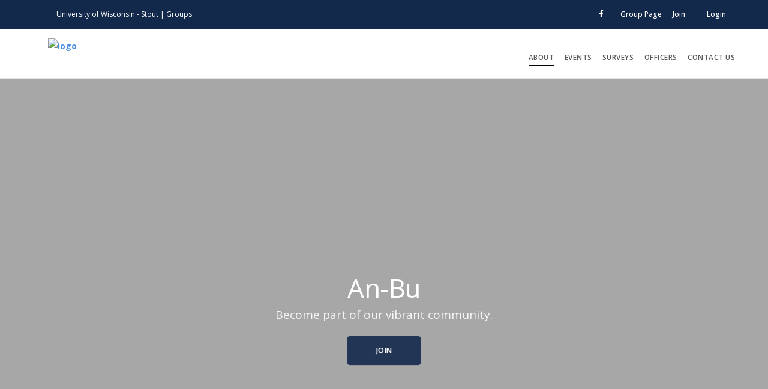

--- FILE ---
content_type: text/html; charset=utf-8
request_url: https://connect.uwstout.edu/anbu/about/
body_size: 101361
content:





<!doctype html>
<html lang="en-US" xml:lang="en-US">

<head>
    <meta charset="utf-8">
    <meta name="title" content="About - An-Bu | University of Wisconsin - Stout" /><meta name="keywords" content="" /><meta name="author" content="An-Bu | University of Wisconsin - Stout" /><script src="/bower_components/jquery/dist/jquery.min.js"></script><title>About - An-Bu | University of Wisconsin - Stout</title>
    <meta name="viewport" content="width=device-width, initial-scale=1.0">
    <link href="/css/themes/stack/css/stack-interface.css" rel="stylesheet" type="text/css" media="all">
    <link href="/css/themes/stack/css/socicon.css" rel="stylesheet" type="text/css" media="all" />
    <link href="/css/themes/stack/css/iconsmind.css" rel="stylesheet" type="text/css" media="all" />
    <link href="/css/themes/stack/css/bootstrap.css" rel="stylesheet" type="text/css" media="all" />
    <link href="/css/themes/stack/css/lightbox.min.css" rel="stylesheet" type="text/css" media="all" />
    <link href="/css/themes/stack/css/flickity.css" rel="stylesheet" type="text/css" media="all" />
    <link href="/css/themes/stack/css/stack-interface.css" rel="stylesheet" type="text/css" media="all" />
    <link href="/css/themes/stack/css/theme.css" rel="stylesheet" type="text/css" media="all" />
    <link href="/css/themes/stack/css/custom.css" rel="stylesheet" type="text/css" media="all" />
    <link href="https://fonts.googleapis.com/css?family=Open+Sans:200,300,400,400i,500,600,700" rel="stylesheet">
    <link href="/css/themes/stack/css/flexslider.css" rel="stylesheet" type="text/css" media="screen">
    <link href="/css/themes/stack/css/accessibility.css" rel="stylesheet" type="text/css" media="all" />
    <!-- FAVICON -->
    <link rel="icon" type="images/x-icon" href="/upload/uwstout/2018/s1_image_upload_586600_CONNECT_Identity_JM_2018_CONNECT_App_Icon_32912536_crop.png">
    <link rel="shortcut icon" type="images/x-icon" href="/upload/uwstout/2018/s1_image_upload_586600_CONNECT_Identity_JM_2018_CONNECT_App_Icon_32912536_crop.png">
    <link rel="stylesheet" type="text/css" href="/css/themes/stack/cg-skin.css"/><style>/*Was using 2.2.1 */
/* Overide custom css */
.accordion li.active .accordion__content {
    max-height: inherit !important;
}

body {color: #000;}

b {
    font-weight: 700;
}
p i a:hover, p a:hover, th a:hover, ul:not([class*='menu']) li > a:hover {
    color: #8994A5;
    text-decoration: underline;
}
p i a, p a, th a, div.feature  a, ul:not([class*='menu']) li > a {color: #13294b;} 

.background-cont h1 {font-weight: 400;}

input[type], textarea, select {
    -webkit-appearance: none;
    background: #fcfcfc;
    padding: 0.46428571em;
    border-radius: 6px;
    border: 1px solid #CCC;
    padding-left: 0.92857143em;
}

section {
  padding-top: 4.95238095em;
  padding-bottom: 4.95238095em;
}

section div[data-editable] > ul, section div[data-editable] > ol {
   margin: auto !important;
   padding-inline-start: 40px !important;
}

section div[data-editable] > ul {
    list-style: inherit !important;
}

a:hover {color: #0658a2;}
.bar-3.bg--primary a {color: #ffffff; text-decoration: none; opacity: 1 !important;}
@media (min-width: 990px) {
      .menu-horizontal li.menu-social {    
           margin-right: 0em; 
    }
.menu-horizontal li.menu-social :before {    
           margin-right: 1.23809524em; 
    }
}

hr.short {border-color: #13294b;}

::-webkit-input-placeholder { color: #b3b3b3}
::-moz-placeholder { color: #b3b3b3}
:-ms-input-placeholder { color: #b3b3b3}
::placeholder { color: #b3b3b3 !important}

.box-shadow-wide > img{
  margin:0;
}
div.box-shadow-wide{ display:inline-block; }

.data-gradient-bg{
    background: rgba(90,100,189,1);
background: -moz-linear-gradient(left, rgba(90,100,189,1) 0%, rgba(106,73,188,1) 100%);
background: -webkit-gradient(left top, right top, color-stop(0%, rgba(90,100,189,1)), color-stop(100%, rgba(106,73,188,1)));
background: -webkit-linear-gradient(left, rgba(90,100,189,1) 0%, rgba(106,73,188,1) 100%);
background: -o-linear-gradient(left, rgba(90,100,189,1) 0%, rgba(106,73,188,1) 100%);
background: -ms-linear-gradient(left, rgba(90,100,189,1) 0%, rgba(106,73,188,1) 100%);
background: linear-gradient(to right, rgba(90,100,189,1) 0%, rgba(106,73,188,1) 100%);
filter: progid:DXImageTransform.Microsoft.gradient( startColorstr='#5a64bd', endColorstr='#6a49bc', GradientType=1 );
}

.video-cover.border--round{
    overflow: hidden;
    width: 100%;
    display: inline-block;
}

 .video-cover.border--round.box-shadow{
    background: transparent;
    box-shadow: none;
}
 .video-cover.border--round.box-shadow  img{
    margin:0;
}


/* GENERAL */

h3.cg_dynamic_msg {
    margin-bottom: 10px;
    text-align: center;
    width: 100%;
}

h3.cg_dynamic_msg + a {
display: inline-block;
text-align: center;
width: 100%;
}

.bar.pos-fixed:not([class*='bg-']) .logo-holder{
    position: relative;
    top: -10px;
}

div.border--round--cg > img {border-radius: 6px;}
div.box-shadow-wide--cg > img {
    box-shadow: 0 23px 40px rgba(0, 0, 0, 0.2);
}

#icons-selector__cont span.icon.icon--lg.color--dark {
    height: auto;
    width: auto;
}

#web-builder__tmpl-cont .icon-cont__btns-block > div {
    position: relative !important;
}

#web-builder__tmpl-cont .icon-cont__btns-block .btn.btn--change {
    font-size: 14px;
    margin-top: -30px;
}

#web-builder__tmpl-cont .ct--highlight {outline: none;}

.bg--primary {
    background: #13294b;
}

.cgLead > p, .cgLead > ul {
    color: #000;
    font-size: 1.35714286em;
    font-weight: 400;
    line-height: 1.68421053em;
}

.bg--secondary  .bg--primary p.lead:last {margin-bottom: 0px;}

/* MENU */

.section-cont__content-menu_club_website_url {
     padding: 10px;
     display: block;
}

.section-cont__content-menu_club_website_url.isSchoolLightLogo {
    background-color: #13294b;
    border-radius: 6px;
}

.section-cont__content-menu_club_website_url.isSchoolLightLogo .section-cont__content-menu_club_logo {
    /*margin-right: 10px;*/
}

.bar img[class^="logo"] {
    max-height: 45px;
    max-width: none;
    width: auto;
}

.bar__module .container {width: auto;}

.bar__module .dropdown__container {
    display: none;
    position: absolute;
}

.bar__module li.hasSubMenu:hover .dropdown__container {
   display: block;
}

.bar__module .dropdown__content {
    box-shadow: 0 3px 10px 0 rgba(0, 0, 0, .1);
    border: 1px solid #d8d8d8;
    border-top: none;
    border-radius: 0 0 5px 5px;
    margin-top: 1px;
    width: auto;
    background: #fff;
    padding: 1.23809524em 1.85714286em;
}

.bar__module .menu-vertical li a {
    color: #666666;
}

.bar__module .menu-horizontal > .dropdown.isMenuHighlightedButton {
    background: #005fbf;
    border-color: #005fbf;
    padding-left: 1em !important;
    padding-right: 1em !important;
    letter-spacing: .5px;
    padding-top: 0.30952381em;
    padding-bottom: 0.30952381em;
    font-family: 'Open Sans', 'Helvetica', 'Arial', sans-serif;
    -webkit-transition: 0.1s linear;
    -moz-transition: 0.1s linear;
    border-radius: 6px;
    font-size: inherit;
    line-height: 1.85714286em;
    display: inline-block;
    margin-bottom: 0;
    font-weight: normal;
    text-align: center;
    vertical-align: middle;
    touch-action: manipulation;
    cursor: pointer;
    white-space: nowrap;
    opacity: 1;
    margin-top: -6px;
    margin-left: 1.85714286em;
}

.bar__module .menu-horizontal > .dropdown.isMenuHighlightedButton:hover {
    background: #0a78e6;
    border-color: #0a78e6;
    transform: none;
    -webkit-transform: none;
}

.bar__module .menu-horizontal > .dropdown.isMenuHighlightedButton > .dropdown__trigger a {
    color: #fff !important;
    letter-spacing: .5px;
    margin-right: -0.5px;
    text-shadow: 0 0 #FFF;
    font-weight: 500;
    font-size: 0.85714286em;
    opacity: 1;
}

.bar__module .menu-horizontal > .dropdown.isMenuHighlightedButton > .dropdown__trigger a:hover {
    color: #fff !important;
}

.menu-horizontal > .dropdown.hasNoSubMenu > .dropdown__trigger:after {display: none;}

.menu-horizontal > .dropdown > .dropdown__trigger a {
    font-size: inherit;
    text-decoration: none;
    font-weight: initial;
    line-height: initial;
    color: initial;
   /*From CG website*/ 
   opacity: .7;
    color: #111;
    font-size: 0.857142857142857em;
    line-height: 2.166666666666667em;
    text-transform: uppercase;
    font-weight: 600;
    letter-spacing: .5px;
}

.menu-horizontal > .dropdown > .dropdown__trigger a:hover, .menu-horizontal > .dropdown > .dropdown__trigger a:focus, .menu-horizontal > .dropdown > .dropdown__trigger a:active, .menu-horizontal > .dropdown:hover, .menu-horizontal > .dropdown:hover > .dropdown__trigger a, .menu-horizontal > li:hover > a, .menu-horizontal > li:hover > span, .menu-horizontal > li:hover > .modal-instance > .modal-trigger, .dropdown .dropdown__content:not([class='bg--dark']) .menu-vertical a:hover {
    color: #252525 !important;
    opacity: 1 !important;
    text-decoration: none !important;
}

.bar__module ul.menu-horizontal > li {
    border-bottom: 1px solid transparent;
}

/*bar__module ul.menu-horizontal li.hasSubMenu:hover, .bar__module ul.menu-horizontal li.hasSubMenu.active, .bar__module ul.menu-horizontal li.hasNoSubMenu.active, .bar__module ul.menu-horizontal li.hasNoSubMenu:hover {
    border-bottom: 1px solid #000;
}*/
 .bar__module ul.menu-horizontal li.hasSubMenu.active, .bar__module ul.menu-horizontal li.hasNoSubMenu.active {
    border-bottom: 1px solid #000;
}

.menu-horizontal > li:not(:hover) > a, .menu-horizontal > li:not(:hover) > span, .menu-horizontal > li:not(:hover) > .modal-instance > .modal-trigger {
     opacity: 1;
}

.menu-horizontal > li:hover > a, .menu-horizontal > li:hover > span, .menu-horizontal > li:hover > .modal-instance > .modal-trigger, .dropdown .dropdown__content:not([class='bg--dark']) .menu-vertical a:hover {
     opacity: 0.75;
}

.dropdown .dropdown__content:not([class='bg--dark']) .menu-vertical a {
    color: #666666;
}

.bar-1 .menu-horizontal > li > .dropdown__trigger, .bar-1 .menu-horizontal > li > a {
    font-size: 0.97em;
}

/* BANNER */

/* Temporary commented */
/*
.stack-blue-btn a{
    background: #13294b;
    border: 0;
    letter-spacing: .5px;
    color: #fff;
    font-weight: 600;
    margin-right: 0;
    margin-left: 0;
    text-decoration: none;
    padding-left: 1em !important;
    padding-right: 1em !important;
    position: relative;
    font-family: 'Open Sans', 'Helvetica', 'Arial', sans-serif;
    transition: 0.1s linear;
    -webkit-transition: 0.1s linear;
    -moz-transition: 0.1s linear;
    border-radius: 6px;
    padding-top: 0.46428571em;
    padding-bottom: 0.46428571em;
    padding-right: 2.78571429em;
    padding-left: 2.78571429em;
    border-width: 1px;
    font-size: 12px;
    line-height: 31px;
    text-transform: uppercase;
    display: inline-block;
    font-weight: 700;
}
.stack-blue-btn a:hover{
    background: #8994A5;
    border-color: #8994A5;
}
.stack-blue-btn .btn .btn__text{
    font-size: 12px;
}

*/

p.stack-blue-btn > span {
    border-bottom: 1px solid transparent;
    background: #13294b;
    border-color: #13294b;
    padding-left: 1em !important;
    padding-right: 1em !important;
    letter-spacing: .5px;
    padding-top: 0.30952381em;
    padding-bottom: 0.30952381em;
    font-family: 'Open Sans', 'Helvetica', 'Arial', sans-serif;
    -webkit-transition: 0.1s linear;
    -moz-transition: 0.1s linear;
    border-radius: 6px;
    font-size: inherit;
    line-height: 1.85714286em;
    display: inline-block;
    margin-bottom: 0;
    font-weight: normal;
    text-align: center;
    vertical-align: middle;
    touch-action: manipulation;
    cursor: pointer;
    white-space: nowrap;
    opacity: 1;
    margin-top: -6px;
    opacity: 1;
    line-height: 2.1em;
    text-transform: uppercase;
    font-weight: 600;
    letter-spacing: .5px;
    font-size: 14.06px;
}

p.stack-blue-btn > span a {
    line-height: 2.166666666666667em;
    text-transform: uppercase;
    text-decoration: none;
    color: #fff !important;
    letter-spacing: .5px;
    margin-right: -0.5px;
    text-shadow: 0 0 #FFF;
    font-weight: 500;
    font-size: 0.85714286em;
    opacity: 1;
}

p.stack-blue-btn > span:hover {
    background: #0658a2;
    border-color: #0658a2;
    transform: none;
    -webkit-transform: none;
}

p.stack-blue-btn > span a:hover {
    color: #fff !important;
}

p.stack-blue-btn-light > span {
    background: #fff;
    border-color: #fff;
}

p.stack-blue-btn-light > span a, p.stack-blue-btn-light > span a:hover  {
     color: #13294b !important;
}

p.stack-blue-btn-light > span:hover {
    background: #fff;
    border-color: #fff;
}

p.stack-blue-btn-light > span a:hover {
    text-decoration: underline !important;
}

p.stack-cg-group-btn > span a, p.stack-cg-group-btn > span a:hover  {
     color: #27a9e5 !important;
}

p.stack-cg-event-btn > span a, p.stack-cg-event-btn > span a:hover  {
     color: #6dad15 !important;
}

p.stack-cg-email-btn > span a, p.stack-cg-email-btn > span a:hover  {
     color: #f67401 !important;
}

p.stack-cg-money-btn > span a, p.stack-cg-money-btn > span a:hover  {
     color: #888888 !important;
}

p.stack-cg-survey-btn > span a, p.stack-cg-survey-btn > span a:hover  {
     color: #504296 !important;
}

p.stack-cg-app-btn > span a, p.stack-cg-app-btn > span a:hover  {
     color: #27a9e5 !important;
}

p.stack-cg-engagement-btn > span a, p.stack-cg-engagement-btn > span a:hover  {
     color: #7e57c2 !important;
}

p.stack-cg-integration-btn > span a, p.stack-cg-integration-btn > span a:hover  {
     color: #555555 !important;
}

.section-title-center-bg {
    background: url('/css/themes/stack/img/hero-1.jpg');
    background-size: cover;
    background-position: 50% 50%;
}
.section-title-bg img{
    display:none;
}

/* MORE RECENT STORIES */
div[data-editable] + .boxed{ border-top-left-radius: 0; border-top-right-radius: 0; }
.col-sm-4 .feature div img {
    width: 100%;
    height: auto; 
    max-width: 100%;
}

/* CONTACT */

.section-cont__content-contact input.btn.btn--primary, .section-cont__content-contact--small input.btn.btn--primary {
    background: #13294b;
    border-color: #13294b;
    padding-right: 2.78571429em !important;
    padding-left: 2.78571429em !important;
}

.section-cont__content-contact p.lead + a:empty, .section-cont__content-contact--small p.lead + a:empty {display: none;}
.section-cont__content-contact p.lead span[data=''], .section-cont__content-contact--small p.lead span[data=''] {display:none; }

/* TESTIMONIALS */

.testimonial__image .ce-element--type-image{
    float: left;
    margin-bottom: 26px;
    margin-right: 26px;
}

.margin-bottom-30{ 
    margin-bottom: 30px;
}

/* FAQ Section */
.faq-center-bg{
    background: url('/css/themes/stack/img/hero-1.jpg');
    background-position: center;
    background-size: cover;
}

/* Top Banner Section */
.background--top{
    background: url(/css/themes/stack/img/cowork-1.jpg);
    background-position: center -120px;
    background-size: cover;
}

/* Recent stories Section */
.read-more a{
    font-weight: 700;
    color: #13294b;
    text-decoration: none;
}
.read-more a:hover{
    text-decoration: underline;
}

/* Lets Get started Section */
.section-get-started-bg{
    background: url(/css/themes/stack/img/hero-1.jpg);
    background-size: cover;
    background-position: 50% 50%;
}

/* Launch Variant Page Builder */
.process-3 li .process__number > p {
    font-size: 1.35714286em;
    font-weight: bold;
    color: #13294b;
    position: relative;
    top: 12px;
}
.switchable img:last-child{
    margin-bottom: 1.85714286em;
}

/* Pricing table Section CSS */
.purchase-plan-blue-btn a, .imagebg:not(.image--light) .purchase-plan-blue-btn a{
    color: #fff;
    background: #13294b;
    border-color: #13294b;
    display: block;
    margin-left: -2.78571429em;
    margin-right: -2.78571429em;
    text-align: center;
    text-decoration: none;
    position: absolute;
    width: 100%;
    bottom: 0;
    left: 0;
    border-radius: 0 0 6px 6px;
    padding: 0.92857143em 0;
    margin: 0;
    font-size: 12px;    
    transition: 0.1s linear;
    -webkit-transition: 0.1s linear;
    -moz-transition: 0.1s linear;
    line-height: 2.75em;
    font-weight: 700;
}
.purchase-plan-blue-btn a:hover{
    background: #0658a2;
    border-color: #0658a2;
}
.purchase-plan-dark-blue-btn a {
    font-weight: 700;
    color: #fff;
    background: #31639c;
    border-color: #31639c;
    display: block;
    margin-left: -2.78571429em;
    margin-right: -2.78571429em;
    text-align: center;
    text-decoration: none;
    position: absolute;
    width: 100%;
    bottom: 0;
    left: 0;
    border-radius: 0 0 6px 6px;
    padding: 0.92857143em 0;
    margin: 0;
    font-size: 12px;
    transition: 0.1s linear;
    -webkit-transition: 0.1s linear;
    -moz-transition: 0.1s linear;
    line-height: 2.75em;
}
.purchase-plan-dark-blue-btn a:hover {
    background: #8994A5;
}
.purchase-plan-dark-blue-btn .btn .btn__text, .btn i {
    font-size: 1em;
}
.purchase-plan-blue-btn .btn .btn__text, .btn i {
    font-size: 1em;
}
.top-banner-with-img p.stack-blue-btn.dark-blue-btn span.btn__text {     
    font-size: 19px !important;
    padding-left: 0px !important;
    padding-right: 0px !important;
    padding-top: 0.46428571em;
    padding-bottom: 0.46428571em;
}
.top-banner-with-img p.stack-blue-btn.dark-blue-btn span.btn__text a {     
    font-weight: 700 !important;
}
.btn--primary:active {
    background: #13294b;
}
.pricing ul li > div{
    display: inline-block;
}
.pricing .checkmark {
    position: relative;
    top: 4px;
}
.pricing ul li > div p, .pricing ul li > div p:last-of-type{
    min-height: 0;
    margin: 0;
}
.pricing ul li{
    padding-left: 30px;
    position: relative;
}
.pricing ul li .checkmark{
    position: absolute;
    left: 0;
    top: 5px;
}
.pricing-btn-edit > p{
    height: 0;
    margin: 0;
    min-height: 0;
}
.pricing > div p, .pricing > div p:last-of-type, .pricing > div p:first-of-type{
    margin: 0;
}
.pricing-1 p:last-of-type.label{
    min-height: 0;
}

.pricing-1 .btn.btn--delete:last-child {left: auto !important;}

/* OFFICERS */

.section-cont__content-officers, .section-cont__content-officers--medium, .section-cont__content-officers--small, .section-cont__content-officers--large, .team-1-container .row.text-center {
    display: flex;
    flex-direction: row;
    align-items: stretch;
    flex-wrap: wrap;
}

.section-cont__content-officers, .section-cont__content-officers--medium .feature.feature-8 > .image-wrapper.background-image-holder, .section-cont__content-officers--small .feature.feature-8 > .image-wrapper.background-image-holder {
opacity: 1;
}

.section-cont__content-officers, .section-cont__content-officers--medium .feature.feature-8 > .image-wrapper.background-image-holder img, .section-cont__content-officers--small .feature.feature-8 > .image-wrapper.background-image-holder img {
display: inline;
}

.section-cont__content-officers .boxed.boxed--border {
    min-height: 132px;
}

/* Mailer Section CSS */

.mailer-section-icons{
    padding-top: 0px;
    padding-bottom: 0px;
}
.mailer-section-icons .box-cont{
    margin-top: 2em;
    margin-bottom: 2em;
}

.mailer-section-icons .icon {
    color: #252525;
    font-size: 5.57142857em;
    margin-bottom: 13px;
}

/* Perfect for bootstrapped startups */
.feature-2 .icon {color: #13294b !important;}
.feature-2 .icon-cont__btns-block div, .feature-large-13  .icon-cont__btns-block div {
    left: 0 !important;
    right: auto !important;
}

/* Events Section CSS */
.event-time{
    margin-bottom: 5px;
    font-size: 13px;
}
.event-title a{
    color: #252525;
    font-weight: 400;
}

.wrapper-events--featured {
    background: #F5F5F8;
}

.wrapper-events--featured .feature.feature-9 {
    background: #fff;
    border-radius: 0px 0px 10px 10px;
    padding-bottom: 30px;
}

.wrapper-events--featured .feature.feature-9 img {
    border-radius: 6px 6px 0px 0px;
}

.section-cont__content-events--featured, .section-cont__content-events--large {
    display: flex;
    flex-direction: row;
    align-items: stretch;
    flex-wrap: wrap;
}

.section-cont__content-events .process__item:after {
     border: 2px solid #13294b;
}

.section-cont__content-events.process-1:before {
    background: #13294b;
}

@media only screen and (max-width: 767px){
.section-cont__content-events_link_featured img.section-cont__content-events_photo_featured {height: auto;}
}

/* Design-driven and perfect for modern startups Right - CSS */
.design-driven-right-bg{
    background: url(/css/themes/stack/img/inner-7.jpg);
    background-size: cover !important;
    background-position: 50% 50% !important;
}
.design-driven-right-bg + .container .feature-6 p:last-child{
    min-height: 0;
}
.m-f-large-group + .feature-large__group {
    margin-top: 3.71428571em;
}

.m-f-large-group + .feature-large__group .row {
    display: flex;
    flex-direction: row;
    align-items: stretch;
    flex-wrap: wrap;
}
.feature i + div h5 {
    margin-top: 1.85714286em;
}
.feature-6 p.color--primary{ min-height: 0; }
#web-builder__tmpl-cont  .design-driven-right-bg.background-cont--edit{
    position: absolute;
}
.design-driven-icon-style i.icon-cont{
    font-size: 2.35714286em;
    color: #13294b !important;
}

/* Experience quality Left CSS */
.switchable.imagebg.exp-quality-left-bg{
    background: url('/css/themes/stack/img/recruitment-4.jpg');
    background-size: cover !important;
    background-position: 50% 50% !important;
}
#web-builder__tmpl-cont .background-image-holder.exp-quality-left-bg{
    position: absolute;
}

/* Design Driven Section CSS */
.design-driven-bg{
    background: url('/css/themes/stack/img/education-5.jpg');
    background-size: cover !important;
    background-position: 50% 50% !important;
}
#web-builder__tmpl-cont .background-cont--edit.design-driven-bg{
    position: absolute;
}
.p-margin p:last-child{ margin-bottom: 20px; }


.switchable.imagebg.design-driven-back-bg{
    background: url('/css/themes/stack/img/inner-8.jpg');
    background-size: cover !important;
    background-position: 50% 50% !important;
}


/* Perfect for bootstrapped Startups CSS */
.learn-more-link a{
    font-size: 0.85714286em;
    line-height: 2.16666667em;
    color: #13294b;
    font-weight: 700;
    text-decoration: none;
}
.learn-more-link a:hover{
    text-decoration: underline;
}
@media (min-width: 768px){
div[class*='col-'] .mar-b-exp + .mar-b-exp{
    margin-top: 3.71428571em;
}
.bar  {padding: 0px;}
.col-md-3.col-sm-2.hidden-xs .bar__module, .col-md-1.col-sm-2.hidden-xs .bar__module {
    min-height: 79px;
    padding: 12px 0px;
    max-height: 89px;
    margin-left: 0px;
}
.bar img[class^="logo"] {
    max-height: 55px;
    min-height: 45px;
}
nav.bar .text-right.text-left-xs.text-left-sm {padding: 1.85714286em 0;}
}

/* Simple Title with background */
.switchable.imagebg.simple-section-title-bg, .simple-section-title-bg{
    background: url('/css/themes/stack/img/hero-1.jpg');
    background-size: cover !important;
    background-position: 50% 50% !important;
}
.simple-section-title-bg .boxed.boxed--lg {
    padding-bottom: 50px;
}
.switchable .no-img-mar img:last-child{
    margin-bottom: 0;
}

.startups-bg-1, .startups-bg-2, .startups-bg-3{
    background-size: cover !important;
    background-position: 50% 50% !important;
}
.startups-bg-1{
    background: url('/css/themes/stack/img/blog-1.jpg');
}
.startups-bg-2{
    background: url('/css/themes/stack/img/cowork-1.jpg');
}
.startups-bg-3{
    background: url('/css/themes/stack/img/education-1.jpg');
}

.pandb-icon--lg i{
    font-size: 5.57142857em;
}

.mailer-section-icons.background-cont .icon{
    color: #fff;
}

.feature-3 p.learn-more-link, .feature-3 p.label{
    min-height: 0;
}
.feature-3 p.learn-more-link{ margin-bottom: 0; }

.i-b {
    display: inline-block;
}

.text-block .icon + div h4 {
    margin-top: 0.6842105263158em;
}

.feature .pandb-icon--lg + div h4 {
    margin-top: 1.36842105263158em;
}

.feature-4 p:last-of-type.purchase-plan-blue-btn, .feature-4 p.no-min-height, .feature-5 p.learn-more-link{
    min-height: 0;
}

.feature i + div h4{ margin-top: 0.68421052631579em; }

.feature-4 p:last-of-type.purchase-plan-blue-btn, .feature-5 p.learn-more-link{ margin-bottom:0; }
.feature-5 h5 + p{ margin-bottom: 0.92857143em; }
.mb-20{ margin-bottom: 20px; }
.feature .ic-sm-blue + div h5 {
    margin-top: 1.85714286em;
}
.ic-sm-blue i{
    color: #13294b !important;
    font-size: 2.35714286em;
}
.feature-6 p.no-min-height{ min-height:0; }

/* Build stylish, lean sites with Stack CSS */
.build-stylish-bg, .switchable.imagebg.build-stylish-bg{
    background: url('/css/themes/stack/img/landing-23.jpg');
    background-size: cover !important;
    background-position: 50% 50% !important;
}

.xs-icon i{
    font-size: 1.14285714285714em;
}

.lead.mb-13{
    margin-bottom: 1.36842105263158em;
}

/* Top banner with right image */
.top-banner-with-img{
    padding-bottom: 0;
}

.customers-love-bg{
    background: url('/css/themes/stack/img/education-1.jpg');
    background-size: cover !important;
    background-position: 50% 50% !important;
}
.vc_custom_1487802656615, .vc_custom_1486589149918{
    padding-top: 35px !important;
    padding-bottom: 35px !important;
}
.vc_row {
    margin-left: -15px;
    margin-right: -15px;
}
.vc_custom_1487802725839 {
    padding-top: 100px !important;
}
.vc_custom_1487802762360, .vc_custom_1487892216420, .vc_custom_1487891964861 {
    padding-top: 100px !important;
}
.vc_row.vc_row-o-content-middle:not(.vc_row-o-equal-height)>.vc_column_container {
    -webkit-box-align: center;
    -webkit-align-items: center;
    -ms-flex-align: center;
    align-items: center;
}

.no-pad-bottom{
    padding-bottom:0;
}
.no-pad-top{
    padding-top:0;
}

/* Streamline workflow Dark */
.streamline-workflow-dark-bg{
    background: url('/css/themes/stack/img/landing-15.jpg');
    background-size: cover !important;
    background-position: 50% 50% !important;
}
#web-builder__tmpl-cont .background-cont--edit.streamline-workflow-dark-bg{
    position: absolute;
}
.vc_custom_1486589200383 {
    padding-top: 100px !important;
}
.bg--secondary {
    background: #fafafa;
}
.wpb_text_column + .wpcf7 {
    padding-top: 30px;
}
.input-checkbox input:checked + label:after {
    content: 'L';
    transform: rotateY(180deg) rotateZ(-45deg);
    color: #fff;
    position: absolute;
    width: 100%;
    left: 0;
    top: -2px;
    font-weight: 700;
}
.follow-btn a{
    padding-left: 5.57142857em !important;
}
.parallax-section-bg{
    background: url('/css/themes/stack/img/landing-20.jpg');
    background-size: cover !important;
    background-position: 50% 50% !important;
}

.dark-blue-btn span, .dark-blue-btn .btn--primary{
    background: #13294b;
    border-color: #13294b;
}
.dark-blue-btn a, .dark-blue-btn .btn--primary{
    padding-right: 2.78571429em !important;
    padding-left: 2.78571429em !important;
}

.dark-blue-btn span:hover, .dark-blue-btn .btn--primary:hover{
    background: #8994A5;
    border-color: #8994A5;
}

footer .logo {
    max-height: 3.67142857em;
}

/* Dark centered footer */
footer.space--sm.centered-footer-style-fix{
    padding-top: 4.95238095em;
    padding-bottom: 4.95238095em;
    border-top: 0;
    box-shadow: none;
}
.centered-footer-style-fix .list--hover li:not(:hover){
    opacity: .6;
}

/* breadcrumb and title */
.breadcrumb-section h1.team-title {
    margin-bottom: 0.59090909090909em;
}
@media (min-width: 768px){
.breadcrumb-section div[class*='col-'] .text-block + .text-block {
    margin-top: 3.71428571em;
}
}
.breadcrumb-section .text-block:not(:last-child) {
    margin-bottom: 1.85714286em;
}
.breadcrumb-section ol li > div{
    display: inline-block;
}
.breadcrumb-section .box-cont__btns-block > div{
    min-width: 100px;
    top: -30px !important;
    left: -5px;
}
.breadcrumb-section .breadcrumbs li a{
    text-decoration: none;
}
.breadcrumb-section .breadcrumbs li a:hover{
    text-decoration: underline;
}

/* HOME SOFTWARE 3 FOOTER */

.cgFooterHomeSoftware3  .modal-content .footer-stack-copyright * {
	margin-right: 5px;
	margin-left: 5px;
}
.cgFooterHomeSoftware3 .logo-holder + .footer-stack-copyright {
	display: inline;
	margin-left: 30px;
}
.cgFooterHomeSoftware3 a.footer-logo-holder:hover {
    text-decoration: none;
}
@media (max-width:767px){
  .cgFooterHomeSoftware3 .logo-holder + .footer-stack-copyright{
    display: block;
    margin-left: 0;
  }
  .cgFooterHomeSoftware3 .footer-logo-holder{ display: inline-block; }
}

footer.cgFooterHomeSoftware3 .col-sm-7 .list-inline a {
	text-transform: uppercase;
}

footer.cgFooterHomeSoftware3 .socicon { 
	margin-left: 1px; 
}

@media all and (max-width: 767px){
	footer.cgFooterHomeSoftware3 .col-sm-6.col-md-3 { 
		margin-bottom: 35px; 
	}
}

footer.cgFooterHomeSoftware3 .logo-light,
footer.cgFooterHomeSoftware3.bg--dark .logo-dark,
footer.cgFooterHomeSoftware3.imagebg .logo-dark,
.cgFooterHomeSoftware3 .menu-fullscreen .logo-dark,
.cgFooterHomeSoftware3 .nav-container--sidebar .bg--dark .logo-dark {
	display: none;
	margin-right: 0;
}

footer.cgFooterHomeSoftware3.bg--dark .logo-light,
footer.imagebg .logo-light {
	display: inline;
	margin-right: 0;
}
footer.cgFooterHomeSoftware3 .logo.logo-dark {
	margin-right: 0;
}

.cgFooterHomeSoftware3 .nav-container--sidebar .footer-stack-copyright a {
    margin: 0 5px;
}

.cgFooterHomeSoftware3 .footer-logo-holder + ul {
	padding-left: 20px;
}

.cgFooterHomeSoftware3  .list--hover li:not(:hover) {
    opacity: .6;
}
.cgFooterHomeSoftware3 
@media (min-width: 1200px) {
.cgFooterHomeSoftware3 .container {
    width: 1170px;
}
}

/* About Footer Dark */

.border-top-eb{
    border-top: 1px solid #ebebeb;
}

footer.footer-2.about-footer-dark .row:last-child {
    margin-top: 3.71428571em;
    background: transparent;
}
.about-footer-dark .btn--primary, .about-footer-dark .btn--primary:visited {
    background: #13294b;
    border-color: #13294b;
}
.about-footer-dark .btn--primary:hover {
    background: #609de6;
}
.about-footer-dark button{
    height: 3.25000000000001em;
}
.about-footer-dark input, .about-footer-dark select {
    height: 2.78571429em;
}
.about-footer-dark input[type]::-webkit-input-placeholder,
.about-footer-dark textarea::-webkit-input-placeholder,
.about-footer-dark select::-webkit-input-placeholder {
  color: #b3b3b3;
  font-size: 1.14285714em;
}
.about-footer-dark input[type]:-moz-placeholder,
.about-footer-dark textarea:-moz-placeholder,
.about-footer-dark select:-moz-placeholder {
  /* Firefox 18- */
  color: #b3b3b3;
  font-size: 1.14285714em;
}
.about-footer-dark input[type]::-moz-placeholder,
.about-footer-dark textarea::-moz-placeholder,
.about-footer-dark select::-moz-placeholder {
  /* Firefox 19+ */
  color: #b3b3b3;
  font-size: 1.14285714em;
}
.about-footer-dark input[type]:-ms-input-placeholder,
.about-footer-dark textarea:-ms-input-placeholder,
.about-footer-dark select:-ms-input-placeholder {
  color: #b3b3b3;
  font-size: 1.14285714em;
}
.about-footer-dark .list--hover li:not(:hover) {
    opacity: .6;
}

/* Single Testimonial */
.single-testimonial-section .vc_row.vc_row-o-content-middle:not(.vc_row-o-equal-height)>.vc_column_container {
    -webkit-box-align: center;
    -webkit-align-items: center;
    -ms-flex-align: center;
    align-items: center;
}
.single-testimonial-section .vc_row.vc_row-flex>.vc_column_container {
    display: flex;
}
.single-testimonial-section .vc_row.vc_row-flex {
    box-sizing: border-box;
    display: flex;
    -webkit-flex-wrap: wrap;
    -ms-flex-wrap: wrap;
    flex-wrap: wrap;
}
.single-testimonial-section img{
    height: auto;
}

/* All the tools youÃƒÆ’Ã†â€™Ãƒâ€šÃ‚Â¢ÃƒÆ’Ã‚Â¢ÃƒÂ¢Ã¢â€šÂ¬Ã…Â¡Ãƒâ€šÃ‚Â¬ÃƒÆ’Ã‚Â¢ÃƒÂ¢Ã¢â€šÂ¬Ã…Â¾Ãƒâ€šÃ‚Â¢ll need Save time */
.vc_custom_1486514058573 {
    padding-top: 100px !important;
}
.new-lead-txt .lead{
    color: #000;
    font-size: 1.35714286em;
    line-height: 1.68421053em;
}
.bg--primary.new-lead-txt .lead{
    color: #fff;
}
.no-top-padding{ padding-top:0; }

/* The perfect resource */
.prefect-resource-bg.bg--primary {
    background: #13294b;
}
.prefect-resource-bg .background-image-holder, .prefect-resource-bg img{
    height: auto;
}
.prefect-resource-bg .border--round .background-image-holder{ border-radius:none; }
.prefect-resource-bg .border--round .background-image-holder img{ border-radius: 6px; }
.prefect-resource-bg .background-image-holder{ position: relative; }
    .prefect-resource-bg iframe{ display:none; }
.prefect-resource-bg .background-image-holder div{ text-align:center; }
.prefect-resource-bg .background-image-holder div img{ display: inline-block; }
.prefect-resource-bg .attachment-large{ max-width: 100%; }
@media (max-width: 767px){
    
}

/* SERVICES 1 PAGE STYLE ADGUSTMENT */
section.space--sm-new, .space--sm-new{
    padding-top: 4.95238095em;
    padding-bottom: 4.95238095em;
}

/* PAYMENTS AND BILLING ICON SPACING */
.feature .pandb-icon--lg + div .h5 {
    margin-top: 0.92857143em;
}
.h5 > a {
    font-weight: 600;
    text-decoration: none
}
.imagebg:not(.image--light) .color--primary a{
    color: #13294b !important;
}

.emoji-pos-set{ display:inline-block; }
.emoji-pos-set img{
    float: right;
    position: relative;
    top: 7px;
    left: 5px;
}

/* Build perfect pages, easy as pie. */
.vc_row.vc_row-o-content-middle:not(.vc_row-o-equal-height)>.vc_column_container {
    -webkit-box-align: center;
    -webkit-align-items: center;
    -ms-flex-align: center;
    align-items: center;
}
.vc_row.vc_row-flex>.vc_column_container {
    display: flex;
}
.vc_row.vc_row-o-content-middle>.vc_column_container>.vc_column-inner {
    -webkit-box-pack: center;
    -webkit-justify-content: center;
    -ms-flex-pack: center;
    justify-content: center;
}
.vc_row.vc_row-flex>.vc_column_container>.vc_column-inner {
    -webkit-box-flex: 1;
    -webkit-flex-grow: 1;
    -ms-flex-positive: 1;
    flex-grow: 1;
    display: flex;
    -webkit-flex-direction: column;
    -ms-flex-direction: column;
    flex-direction: column;
    z-index: 1;
}
.vc_row.vc_row-flex {
    box-sizing: border-box;
    display: flex;
    -webkit-flex-wrap: wrap;
    -ms-flex-wrap: wrap;
    flex-wrap: wrap;
}

.feature-9 .border--round.section-cont__content-officers_picture{
    height: auto;
}

.section-cont__content-officers--medium p.section-cont__content-officers_bio {
text-align: justify;
}

/* Start building beautiful websites */
.input-fix input, .input-fix select {
    height: 2.78571429em;
}
.input-fix input[type], .input-fix textarea, .input-fix select{
    background: #fcfcfc;
}
.input-fix button, .input-fix input[type="submit"] {
    height: 3.25000000000001em;
}

/* No Button Parallex */
.no-btn-parallex-bg{
    background: url('/css/themes/stack/img/landing-21.jpg');
    background-size: cover !important;
    background-position: 50% 50% !important;
}

/* What drives us */
.vc_custom_1486488887432 {
    padding-top: 60px !important;
}

/* Meet the makers */
.feature.feature-8 > .image-wrapper.background-image-holder {
    border-radius: 999px;
    overflow: hidden;
    display: block;
    width: 208px;
    height: 208px;
    position: static;
    margin: 0 auto 30px;
}

.section-cont__content-officers--small .feature.feature-8 > .image-wrapper.background-image-holder {
    width: 108px;
    height: 108px;
}

/* Monthly Newsletter */
.input-checkbox{
    top: 8px;
    position: relative;
    margin-right: 10px;
}

/* Meet Stack HTML Template */
.meet-stack-section-css img{
    margin-bottm: 0;
    height: auto;
}
.meet-stack-section-css h5{
    margin-top: 1.85714286em;
}
@media (max-width:767px){
    .meet-stack-section-css .boxed.boxed--lg{ margin-top: 30px; }
}

/* Graphic Design */
.graphic-section-bg{
    background: url('/css/themes/stack/img/education-1.jpg');
    background-size: cover !important;
    background-position: 50% 50% !important;
}
.graphic-design-section{
    padding-bottom: 0;
}
.graphic-design-section .box-cont{
    margin-bottom: 7.42857143em;
}

/* Perfect for bootstrapped startups Right - Modifications for services 3 page */
.perfect-for-startups-section{
    padding-bottom: 0;
}
.perfect-for-startups-section img{ height: auto; }
.perfect-for-startups-section .container > .box-cont{
    padding-bottom: 7.42857143em;
    display: flex;
    flex-wrap: wrap;
}
.switchable.perfect-for-startups-section img:last-child {
    margin-bottom: 0;
}
.perfect-for-startups-section .container > .box-cont .col-md-5{
    -webkit-display: flex;
    display: flex;
    align-items: center;
}
.perfect-for-startups-section.switchable--switch .container > .box-cont{
    -webkit-flex-direction: row-reverse;
    flex-direction: row-reverse;
}
@media (max-width: 767px){
    .perfect-for-startups-section .col-md-offset-1{ text-align: center; }
}

/* Let's get you started Background */
.get-started-bg{
    background: url('http://cglink.me/d587e199d1e1d97ff62dafe18ecbf5dc62dd5d36a233edcdc438d92222e343c63');
    background-size: cover !important;
    background-position: 50% 50% !important;
}
.vc_custom_1485991973582 {
    padding-top: 40px !important;
    padding-bottom: 40px !important;
}

.feature-3 span.icon {
    margin-bottom: 30px;
}

/* What makes Stack different */
.vc_custom_1486489470644 {
    padding-top: 100px !important;
}
.vc_custom_1486489470644 .wpb_wrapper .feature  > div{
    text-align: center;
}
.vc_custom_1486489470644 .wpb_wrapper .feature  p{
    display: inline-block;
    min-height: 0;
}
.vc_custom_1486489470644 .wpb_wrapper .feature  p:last-child{
    width: 100%;
}
.padding-top-0{
    padding-top: 0;
}

/* Frequently Asked Questions No Background */
.faq-without-bg{
    
}
.faq-without-bg h5:not(:last-child), .faq-without-bg .h5:not(:last-child) {
    margin-bottom: 0;
}

/* Header - Center Logo */
.logo-center-nav .logo.logo-light, .logo-center-nav .logo.logo-dark{
    margin-top: 5px;
}
/*.logo-center-nav .menu-horizontal > .dropdown > .dropdown__trigger a{
    color: #fff;
}*/
.logo-center-nav .stack-header-buttons > p{
    display: block;
    width: auto;
    float: right;
    margin-left: 15px;
    margin-bottom: 0;
}
.logo-center-nav .stack-header-buttons > p.nav-buy-stack-btn a{
    background: #13294b;
    padding-left: 1em !important;
    padding-right: 1em !important;
    padding-top: 0.30952381em;
    padding-bottom: 0.30952381em;
    border: 1px solid #13294b;
    border-width: 1px;
    font-size: inherit;
    line-height: 1.85714286em;
    -webkit-transition: 0.1s linear;
    -moz-transition: 0.1s linear;
    border-radius: 6px;
    font-family: 'Open Sans', 'Helvetica', 'Arial', sans-serif;
    display: inline-block;
    margin-bottom: 0;
    font-weight: normal;
    text-align: center;
    vertical-align: middle;
    touch-action: manipulation;
    cursor: pointer;
    white-space: nowrap;
    -moz-user-select: none;
    -ms-user-select: none;
    user-select: none;
    letter-spacing: .5px;
    margin-right: -0.5px;
    color: #fff;
    text-transform: uppercase;
    font-weight: 700;
    text-decoration: none;
    font-size: 12px;
    line-height: 30px;
}
.logo-center-nav .stack-header-buttons > p.nav-try-stack-btn a{
    background: transparent;
    padding-left: 1em !important;
    padding-right: 1em !important;
    padding-top: 0.30952381em;
    padding-bottom: 0.30952381em;
    border: 1px solid #fff;
    border-width: 1px;
    font-size: inherit;
    line-height: 1.85714286em;
    -webkit-transition: 0.1s linear;
    -moz-transition: 0.1s linear;
    border-radius: 6px;
    font-family: 'Open Sans', 'Helvetica', 'Arial', sans-serif;
    display: inline-block;
    margin-bottom: 0;
    font-weight: normal;
    text-align: center;
    vertical-align: middle;
    touch-action: manipulation;
    cursor: pointer;
    white-space: nowrap;
    -moz-user-select: none;
    -ms-user-select: none;
    user-select: none;
    letter-spacing: .5px;
    margin-right: -0.5px;
    color: #fff;
    text-transform: uppercase;
    font-weight: 700;
    text-decoration: none;
    font-size: 12px;
    line-height: 30px;
}
.logo-center-nav .stack-header-buttons > p.nav-try-stack-btn .btn .btn__text, .logo-center-nav .stack-header-buttons > p.nav-buy-stack-btn .btn .btn__text{
    font-size: 12px;
}
.logo-center-nav .stack-header-buttons > p.nav-buy-stack-btn a:hover, .logo-center-nav .stack-header-buttons > p.nav-try-stack-btn a:hover{
    text-decoration: none;
}
.logo-center-nav .pos-fixed .menu-horizontal > .dropdown > .dropdown__trigger a{
    color: #333;
}

.menu-horizontal > .dropdown > .dropdown__trigger a {
    display: inline-block !important;
}

.bar bar-1.hidden-xs .menu-horizontal > .dropdown > .dropdown__trigger:after {
    padding: 1.2em 1.2em !important;
}

/* Grid Images */
.grid-img-1, .grid-img-2, .grid-img-3, .grid-img-4{
    background-size: cover !important;
    background-position: 50% 50% !important;
}
.grid-img-1{
    background: url('/css/themes/stack/img/landing-20.jpg');
}
.grid-img-2{
    background: url('/css/themes/stack/img/tourism-3.jpg');
}
.grid-img-3{
    background: url('/css/themes/stack/img/tourism-4.jpg');
}
.grid-img-4{
    background: url('/css/themes/stack/img/tourism-5.jpg');
}

/* Popular Experiences - Slider */
.popular-exp-slider .feature__body h5  > a{
    color: #252525;
}

section.slider .flickity-viewport:first-child {position: absolute;}
.flickity-viewport {width: 100%}



/* Cover Image Text 2 */
.cover-image-text-2{
    background: url('/css/themes/stack/img/landing-10.jpg');
    background-size: cover !important;
    background-position: 50% 50% !important;
}

.cover-image-text-2:before {
    opacity: 0.5;
}

/*  */
.no-padding{ padding:0 !important; }
.padding-vert-40{padding: 40px 0px !important;}

.div-spacer{ padding-bottom: 7.42857143em; }

.display-inlineblock > div{ display: inline-block; }

.bg--primary-dark{
        background: #13294b;
}

.margin-0{ margin: 0 !important; }
.vc_custom_1486577354461{
    padding-top: 60px !important;
    padding-bottom: 40px !important;
}

.mb-1 img, .mb-1 .ce-element--type-image{
    margin-bottom: 1.85714286em;
}

.blue-icon-sm i{
    font-size: 2.35714286em;
    color: #13294b !important;
}

.pricing.pricing-3 ul li{ padding-left:0; }
.pricing-section-2 .pricing-3:hover{
    box-shadow: 0 1px 3px rgba(0, 0, 0, 0.12), 0 1px 2px rgba(0, 0, 0, 0.24);
    box-shadow: 0px 0px 25px 0px rgba(0, 0, 0, 0.04);
}


/* Tabs Horizontal 1 */
.tabs li.active{ background-color: transparent; }
.tabs{
    background-color: transparent;
    border-color: #dedede;
}

/* Cover Section 2 */
.cover-section-2-bg{
    background: url('/css/themes/stack/img/landing-1.jpg');
    background-size: cover !important;
    background-position: 50% 50% !important;
}
.cover-section-2-bg img{ height: auto; }
@media only screen and (max-width: 767px){
  .cover-section-2-bg .stack-blue-btn{
    margin-bottom: 30px;
  }
}
/* Tabs Images 1 */
.tabs-images-1{

}
.alignleft {
    float: left;
    margin: 0 30px 30px 0 !important;
}
.tabs-images-1 .tabs li.active .tab__title span{
    color: #13294b;
}
.tabs-images-1 .alignleft {
    margin-bottom: 0 !important;
}
.tabs-images-1 .alignleft img{
    height: auto;
}

/* Cover Video 5 */
.cover-video-5{
    background: url('http://xxntkd86l336rq5h3k2kbv9l.wpengine.netdna-cdn.com/wp-content/uploads/sites/62/2017/02/landing-13-1.jpg');
    background-size: cover !important;
    background-position: 50% 50% !important;
}
.features-small-4 .btn--primary{
    background: #13294b;
    border-color: #13294b;
}
.features-small-4 .boxed.boxed--lg {
    padding-bottom: 50px;
}

/* Monthly newsletter 2 */
.monthly-newsletter-2 .tandc{
    display: inline-block;
}

/* High-end design */
.vc_custom_1486518485157{
    padding-top: 40px !important;
    padding-bottom: 40px !important;
}

/* Cover features 1 */
.cover-features-1{
    background: url('/css/themes/stack/img/construction-1.jpg');
    background-size: cover !important;
    background-position: 50% 50% !important;
}

/* Features Large 8 */
.features-large-8{
    background: url('/css/themes/stack/img/construction-2.jpg');
    background-size: cover !important;
    background-position: 50% 50% !important;
}
#web-builder__tmpl-cont .background-cont--edit.features-large-8{
    position: absolute;
}
.vc_custom_1488504281898 {
    padding-top: 100px !important;
}

/* About Footer Light */
footer.footer-2.about-footer-light .row:last-child {
    margin-top: 3.71428571em;
    background-color: transparent;
}
footer.footer-2.about-footer-light{
    /*padding-top: 0;*/
}

.accordion-1 li.active .accordion__title {
     background: #13294b;
     border-color: #13294b;
}

.accordion-image-2 .accordion__title p{
   display: inline-block;
}

.accordion li .accordion__content p {margin-bottom: 20px;}

.accordion li .accordion__content ul {
    padding-inline-start: 40px !important;
    list-style: disc !important;
}

.accordion-image-1 {
    padding-top: 1.85714286em;
    padding-bottom: 0px;
}

.accordion-image-1 .accordion {min-height: auto !important;}

  @media (max-width: 768px) {
    .accordion-image-1 .switchable div[class*="col-"]:first-child, .accordion-image-2-image .switchable div[class*="col-"]:first-child, .accordion-image-2-dark .switchable div[class*="col-"]:first-child, .accordion-image-2-medium .switchable div[class*="col-"]:first-child, .accordion-image-1-dark .switchable div[class*="col-"]:first-child {
      float: initial;
    }
  }

/* Home Event Page */
.row > .col-sm-6.col-md-3.testimonial-avatar:first-child:last-child {
    width: 100%;
}
.pricing-plan-3 .testimonial-2 .boxed{
    background: #fff;
    min-height: 30px;
}
.pricing-plan-3 .pricing-1 p:last-of-type, .pricing-plan-3 .pricing-1 p{
    min-height: 10px;
}
.wpb_text_column + .wpcf7{
    padding-top:0;
}

.testimonial-avatar-1 h5:not(:last-child){
     margin-bottom: 0;
}
.testimonial-avatar-1 img{
     height: auto;
}
@media (max-width: 767px){
    .testimonial-avatar-1 img{ margin-top: 20px; }
}

/* Our Products Slide */
.our-products-slide .feature-3 p{
    min-height:0;
}
.our-products-slide .feature-3 p:last-child{
    margin-bottom: 1.85714286em;
}
.our-products-slide .slider[data-paging="true"]:not(section) {
    margin-bottom: 0;
}
.our-products-slide .box-cont {
    margin-bottom: 30px;
}
.our-products-slide div[data-editable] p:nth-child(2) {
    display:inline-block;
}
.blue-lg-icon i{
    margin-bottom: 30px;
    font-size: 5.57142857em;
    color: #13294b !important;
}

/* Features Small 9 */
.features-small-9 .feature h4 + p {
    display: inline-block;
}

/* Subscribe Boxed 1 */
.subscribe-boxed-1 label{
    display: inline-block !important;
}
.subscribe-boxed-1 label + span{
    top: -8px;
    position: relative;
}
.subscribe-boxed-1 .input-checkbox{
    top: 0;
}

/* Carousel Logo */
.carousel-logo .slides img{
    height: 77px;
    width: auto;
}

.testimonial-avatar-2 img{
    width: 52px;
    height: 52px;
}

.parallex-section-1{
    background: url("https://www.campusgroups.com/upload/all/2018/web_upload_610237agency5_9495143_crop.jpg");
    background-size: cover !important;
    background-position: 50% 50% !important;
}

/* Features Small 17 */
.features-small-17 .col-sm-4 .feature div img{
        border-radius: 6px 6px 0 0;
}

.features-small-17 .vc_row.wpb_row.vc_row-fluid {
    display: flex;
    flex-direction: row;
    align-items: stretch;
    flex-wrap: wrap;
}

/* Testimonial Slider 1 */
.testimonial-slider-1{

}

.cover-section-1{
    background: url('/upload/all/2018/web_upload_610237agency4_824937_crop.jpg');
    background-size: cover !important;
    background-position: 50% 50% !important;
}


/* Posts Slider */
.posts-slider .posts-slider-img-1{
    background: url('/upload/all/2018/web_upload_610237blog41024x683_82753928_crop.jpg');
    background-size: cover !important;
    background-position: 50% 50% !important;
}
.posts-slider .posts-slider-img-2{
    background: url('/upload/all/2018/web_upload_610237blog31024x671_82754027_crop.jpg');
    background-size: cover !important;
    background-position: 50% 50% !important;
}
.posts-slider p{
    margin-bottom: 0;
}

.features-large-13-1{
    background: url(https://www.campusgroups.com/upload/all/2018/web_upload_610237blog4_82925857_crop.jpg);
    background-size: cover !important;
    background-position: 50% 50% !important;
}
.features-large-13-2{
    background: url(https://www.campusgroups.com/upload/all/2018/web_upload_610237blog3_82925955_crop.jpg);
    background-size: cover !important;
    background-position: 50% 50% !important;
}
.features-large-13-3{
    background: url(https://www.campusgroups.com/upload/all/2018/web_upload_610237blog2_8293024_crop.jpg);
    background-size: cover !important;
    background-position: 50% 50% !important;
}
.features-large-13 p{
    margin-bottom: 0;
}

/* Features Small 7 */
.features-small-er .feature:not(.boxed) {
    margin-bottom: 20px;
}

.vc_custom_1486513690996 {
    padding-top: 40px !important;
    padding-bottom: 40px !important;
}

/* Footer Long 1 */
.footer-long-1 footer.footer-2 .row:last-child{
    background: transparent;
}
.footer-long-1 .row:last-child{
    padding-top: 7.42857143em;
    padding-bottom: 1.85714286em;
}

.cover-image-text-1{
    background: url(https://www.campusgroups.com/upload/all/2018/web_upload_610237drone1_83091737_crop.jpg);
    background-size: cover !important;
    background-position: 50% 50%;
}

/* Cover Text 6 */
.cover-text-6{
    background: url(https://www.campusgroups.com/upload/all/2018/web_upload_610237drone2_83093347_crop.jpg);
    background-size: cover !important;
    background-position: 50% 50%;
}

/* Cover Features Small 3 */
.cover-features-small-3{
    background: url(https://www.campusgroups.com/upload/all/2018/web_upload_610237drone3_830101340_crop.jpg);
    background-size: cover !important;
    background-position: 50% 50%;
}

.cover-features-small-3 div[data-editable]{
    text-align: center;
}
.cover-features-small-3 div[data-editable] p:nth-child(2){
    display: inline-block;
}
.cover-features-small-3 div[data-editable] p{
    min-height: 1px;
}

.vc_custom_1486676631534 {
    padding-top: 100px !important;
}


/* Cover Text 7 */
.cover-text-7{
    background: 
 url("https://www.campusgroups.com/upload/all/2018/web_upload_610237restaurant1_9371712_crop.jpg");
    background-size: cover !important;
    background-position: 50% 50%;
}


/* Text Layout 6 */
.text-layout-6 h4{
    
}
.mb0 {
    margin-bottom: 0 !important;
}
.text-layout-6 .wpb_text_column.wpb_content_element{
    margin-bottom: 40px;
}
.text-layout-6 .wpb_text_column.wpb_content_element:last-child{
    margin-bottom: 0;
}

.text-layout-7 .feature h4 + p {max-width: inherit;}

/* Cover Countdown 2 */
.cover-countdown-2{
    background: url(https://www.campusgroups.com/upload/all/2018/web_upload_610237inner4_9451023_crop.jpg);
    background-size: cover !important;
    background-position: 50% 50%;
}
.bordered-btn a{
    padding-right: 2.78571429em !important;
    padding-left: 2.78571429em !important;
    border-radius: 6px;
    padding-top: 0.46428571em;
    padding-bottom: 0.46428571em;
    border: 1px solid rgba(255, 255, 255, 0.3);
    border-width: 1px;
    font-size: inherit;
    line-height: 26px;
    cursor: pointer;
    text-decoration: none;
    padding-top: 6px;
    padding-bottom: 6px;
    transition: 0.1s linear;
    -webkit-transition: 0.1s linear;
    -moz-transition: 0.1s linear;
    border-radius: 6px;
}
.bordered-btn .btn__text a{
        font-size: 13px;
    display: inline-block;
}
.bordered-btn .btn__text a:hover {
    border-color: #fff;
    transform: translate3d(0, -2px, 0);
    -webkit-transform: translate3d(0, -2px, 0);
}

.high-end-design img{
    max-width: 100%;
    height: auto;
}

/* Features Small 4 */
.features-small-4 .purchase-plan-blue-btn a{
    background: #13294b;
    border-color: #13294b;
}
.features-small-4 .purchase-plan-blue-btn a:hover{
    background: #609de6;
}
.purchase-plan-blue-btn a:hover{
    background: #609de6;
}

.feature-small-8 .imagebg:not(.image--light) a{
    font-weight: 400;
}

section.text-center.mailer-section-icons .row {
    display: flex;
    flex-direction: row;
    align-items: stretch;
    flex-wrap: wrap;
}

/* Cover Countdown 1 */
.cover-countdown-1 .background-cont{
    background: url("https://www.campusgroups.com/upload/all/2018/web_upload_610237inner3_9632018_crop.jpg");
    background-size: cover !important;
    background-position: 50% 50%;
}
#web-builder__tmpl-cont .cover-countdown-1 .background-cont--edit{
    position: absolute;
}
.cover-countdown-1 .wpb_text_column + .wpcf7{
        padding-top: 30px;
}

/* Subscribe Video 1 */
.subscribe-video-1 .background-cont{
    background: url("https://www.campusgroups.com/upload/all/2018/web_upload_610237inner9_9653623_crop.jpg");
    background-size: cover !important;
    background-position: 50% 50%;
}
.subscribe-video-1 .wpb_text_column + .wpcf7 {
    padding-top: 30px;
}
#web-builder__tmpl-cont .subscribe-video-1 .background-cont--edit{
    position: absolute;
}

/* Cover Text 5 */
.cover-text-5{
    background: url("https://www.campusgroups.com/upload/all/2018/web_upload_610237work3_9681217_crop.jpg");
    background-size: cover !important;
    background-position: 50% 50%;
}

/* Portfolio Block 3 */
.section-cont--edit .portfolio-block-3 [data-overlay]:before {
    height: auto;
    min-height: 150px;
}

/* Cover Text 6 */
.mira-cover-text-6{
    background: url("https://www.campusgroups.com/upload/all/2018/web_upload_610237wedding1_9764523_crop.jpg");
    background-size: cover !important;
    background-position: 50% 50%;
}

/* Signup Feature 3 */
.signup-feature-3 .wpcf7-list-item.last{
    margin: 0 0 0 1em;
}

/* Cover Features 3 */
.cover-features-3 .background-cont{
    background: url("https://www.campusgroups.com/upload/all/2018/web_upload_610237personal1_9104121_crop.jpg");
    background-size: cover !important;
    background-position: 50% 50%;
}
#web-builder__tmpl-cont .cover-features-3 .background-cont--edit{
    position: absolute;
}

/* cover text 9 */
.cover-text-9 .bordered-btn .btn__text a {
    font-size: 13px;
    display: inline-block;
    text-transform: uppercase;
}
.cover-text-9{
    background: url("https://www.campusgroups.com/upload/all/2018/web_upload_610237CaptureJPG_91071444_crop.jpg");
    background-size: cover !important;
    background-position: 50% 50%;
}

/* Portfolio Block 4 */
.section-cont--edit .portfolio-block-4 [data-overlay]:before {
    height: auto;
    min-height: 150px;
}

/* Cover Text 10 */
.cover-text-10{
    background: url("https://www.campusgroups.com/upload/all/2018/web_upload_610237music1_9118329_crop.jpg");
    background-size: cover !important;
    background-position: 50% 50%;
}
.cover-text-10 .bordered-btn .btn__text a {
    font-size: 15px;
}

/* Table 1 */
.bg--light.table-1 table {table-layout: fixed;}
.bg--light.table-1 table td, .bg--light.table-1 table th {vertical-align: top;}
.bg--light.table-1 table a {
    color: #13294b;
    font-weight: inherit;
}

.bg--light.table-1 table a:hover {
    color: #8994A5;
    text-decoration: underline;
}

.table-1 .bordered-btn .btn__text a{
    text-transform: uppercase;
    font-size: 13px;
    font-weight: 600;
}
.table-1 a{
    text-decoration: none;
}

/* Instagram Feed 3 */
.instagram-feed-3 .btn{
    padding-left: 78px !important;
}

/* Footer Short 7 */
.footer-short-7{
    background: #1b1b1b;
}
footer.footer-short-7 .type--fine-print:not(p){
    opacity: .5;
    color: #fff;
}
.footer-short-7 .list--hover li:not(:hover) {
    opacity: .6;
}
footer.footer-short-7:not(.bg--primary):not(.bg--dark) a{
    color: #fff;
}

/* Cover Music 1 */
.cover-music-1{
    background: url("https://www.campusgroups.com/upload/all/2018/web_upload_610237music2_9134710_crop.jpg");
    background-size: cover !important;
    background-position: 50% 50%;
}
.cover-music-1 a, .cover-music-1 .imagebg:not(.image--light) a{
    border: 1px solid rgba(255, 255, 255, 0.3);
    color: #fff;
    letter-spacing: .5px;
    outline: 0;
    background-image: none;
    margin-right: -0.5px;
    font-weight: 700 !important;
    font-size: 0.85714286em;
    text-transform: uppercase;
    text-decoration: none;
    padding: 0.464286em 1em;
    border-radius: 6px;
    display: inline-block;
    margin-top: 3.71428571em;
}
.cover-music-1 .btn .btn__text{
    font-size: 12px;
}


/* Features Small 12 */
.features-small-12 .feature h4 + p {
    display: inline-block;
}
.features-small-12 .feature-3 p{
    min-height: 0;
}


/* Three Section Slider */
.three-section-slider .slides:not(.flickity-enabled) li.imagebg:not(:first-child){
    display: block;
}
section.three-section-slider.slider.height-100 .slides li.imagebg{
    height: 100vh;
}
.three-section-slider-1{
    background: url("https://www.campusgroups.com/upload/all/2018/web_upload_610237work2_9176118_crop.jpg");
    background-size: cover !important;
    background-position: 50% 50%;
}
.three-section-slider-2{
    background: url("https://www.campusgroups.com/upload/all/2018/web_upload_610237work1_9176416_crop.jpg");
    background-size: cover !important;
    background-position: 50% 50%;
}
.three-section-slider-3{
    background: url("https://www.campusgroups.com/upload/all/2018/web_upload_610237work5_9176428_crop.jpg");
    background-size: cover !important;
    background-position: 50% 50%;
}
.three-section-slider .slides:not(.flickity-enabled) li.imagebg:first-child{
    animation:none;
}
.three-section-slider .slides:not(.flickity-enabled) li.imagebg:first-child.three-section-slider-1 {
    background: url(https://www.campusgroups.com/upload/all/2018/web_upload_610237work2_9176118_crop.jpg);
    background-size: cover !important;
    background-position: 50% 50%;
}
.three-section-slider a {
    text-decoration: none;
}
.three-section-slider a:hover{
    text-decoration: underline;
}

/* Grid Images 1 */
.grid-images-1 p{
    margin: 0;
}
.grid-images-1 .h-100{
    height: 100%;
}
.grid-images-1 .wpcf7-submit{
    margin-top: 20px;
}
.grid-images-1 .your-email{
    margin-bottom: 5px;
}
.grid-images-1-1, .grid-images-1-2, .grid-images-1-3, .grid-images-1-4, .grid-images-1-5, .grid-images-1-6, .grid-images-1-7{
    background-size: cover !important;
    background-position: 50% 50%;
}
.grid-images-1-1{
    background: url("https://www.campusgroups.com/upload/all/2018/web_upload_610237blog4_91975017_crop.jpg");
}
.grid-images-1-2{
    background: url("https://www.campusgroups.com/upload/all/2018/web_upload_610237blog3_91975927_crop.jpg");
}
.grid-images-1-3{
    background: url("https://www.campusgroups.com/upload/all/2018/web_upload_610237blog2_9198230_crop.jpg");
}
.grid-images-1-4{
    background: url("https://www.campusgroups.com/upload/all/2018/web_upload_610237blog5_9198316_crop.jpg");
}
.grid-images-1-5{
    background: url("https://www.campusgroups.com/upload/all/2018/web_upload_610237blog1_9198333_crop.jpg");
background-size: cover !important;
    background-position: 50% 50%;
}
.grid-images-1-6{
    background: url("https://www.campusgroups.com/upload/all/2018/web_upload_610237blog6_9198352_crop.jpg");
}
.grid-images-1-7{
    background: url("https://www.campusgroups.com/upload/all/2018/web_upload_610237work4_919846_crop.jpg");
}

footer.bg--dark.centered-footer-style-fix {
    background: #13294b;
}

/*  Features large 15  */
.features-large-15-bg-1{
    background: url("https://www.campusgroups.com/upload/all/2018/web_upload_610237work4_919846_crop.jpg");
}
.features-large-15-bg-2{
    background: url("https://www.campusgroups.com/upload/all/2018/web_upload_610237work4_919846_crop.jpg");
}
.features-large-15 .h4.inline-block + span {
    display: inline-block;
    margin-left: 0.92857143em;
}
.features-large-15-bg-1, .features-large-15-bg-2{
    min-height: 300px;
    background-size: cover !important;
    background-position: 50% 50%;
}
.features-large-15 .col-xs-12{
        margin-bottom: 30px;
}


/* Standard Bar */
.bar-1 .menu-horizontal .dropdown__container{ 
    left:0 !important;
}
.bar__module .container {
    min-width: 200px;
}
.menu-vertical li.dropdown:after {
    display: none;
    right: -15px;
}

/* Team 1 */
.team-1-container .feature-8 p{
    min-height: 0;
}
.team-1-container .col-sm-4 .feature div img{
    display:none;
}
.team-1-container .background-cont__btns-block > div{
    bottom: 44% !important;
    right: 39% !important;
}
.team-1-img-1{
background: url('https://www.campusgroups.com/upload/all/2018/web_upload_610237avatarwide4300x203_101123457_crop.jpg');
opacity: 1;
}
.team-1-img-2{
background: url('https://www.campusgroups.com/upload/all/2018/web_upload_610237avatarwide1300x203_101123441_crop.jpg');
opacity: 1;
}
.team-1-img-3{
background: url('https://www.campusgroups.com/upload/all/2018/web_upload_610237avatarwide3300x203_10112353_crop.jpg');
opacity: 1;
}
.team-1-img-4{
background: url('https://www.campusgroups.com/upload/all/2018/web_upload_610237avatarwide2300x203_101123513_crop.jpg');
opacity: 1;
}
.team-1-img-5{
background: url('https://www.campusgroups.com/upload/all/2018/web_upload_610237avatarround1300x300_101123526_crop.png');
opacity: 1;
}
.team-1-img-6{
background: url('https://www.campusgroups.com/upload/all/2018/web_upload_610237avatarround31300x300_101123537_crop.png');
opacity: 1;
}

.team-2-container .feature h4 + p{ max-width: 100%; }
.team-2-container .feature-9 > .ce-element:first-child{
    margin-bottom: 26px;
    max-width: 100%;
    background-position: 50%;
}
.team-2-container .col-sm-6{margin-bottom: 50px;}
.team-2-container img{ height: auto; }
@media (max-width:767px){
    .team-2-container .col-sm-6{margin-bottom: 20px;}
}

/* Blog Recent Stories */
.blog-recent-stories .col-sm-4 .feature div img{
    min-width: 1px;
    width: 100%;
}
.blog-recent-stories  .ce-element--type-image{
    width: 100% !important;
}

/* Current Campaigns Slider */
.current-campaigns-slider .attachment-large{ max-width: 100%; }

/* Features Small 9 */
.features-small-9-cont .mb-1 img{
    width: 100%;
    height: auto;
}
.features-small-9-cont .ce-element--type-image, .res-img-container .ce-element--type-image{ max-width: 100%; }
@media only screen and (max-width: 767px){
    .res-img-container .ce-element--type-image{ 
        width: 100% !important; 
    }
}

.grid-image-media .attachment-large{
    height: auto;
}
@media only screen and (max-width: 1199px){
    .grid-image-media .vc_empty_space{
        height: 48px !important;
    }
}
@media only screen and (max-width: 992px){
    .grid-image-media .vc_empty_space{
        height: 33px !important;
    }
}
@media only screen and (max-width: 767px){
    .grid-image-media .vc_empty_space{
        height: 0 !important;
    }
}

section.space--sm.res-img-container .vc_row.wpb_row.vc_row-fluid {
    display: flex;
    flex-direction: row;
    align-items: stretch;
    flex-wrap: wrap;
}

section.space--sm.res-img-container .vc_row.wpb_row.vc_row-fluid .wpb_column.vc_column_container.col-sm-4.box-cont .vc_column-inner, section.space--sm.res-img-container .vc_row.wpb_row.vc_row-fluid .wpb_column.vc_column_container.col-sm-4.box-cont .wpb_wrapper, section.space--sm.res-img-container .vc_row.wpb_row.vc_row-fluid .wpb_column.vc_column_container.col-sm-4.box-cont .feature.feature-1, section.space--sm.res-img-container .vc_row.wpb_row.vc_row-fluid .wpb_column.vc_column_container.col-sm-4.box-cont .feature__body.boxed.boxed--lg.boxed--border {
height: 100%;
}


/* ACCORDION IMAGE 1 */
.accordion-image-1 .accordion__title p {
    display: inline-block;
}
.vc_custom_1485969263457 {
    padding-right: 55px !important;
    padding-left: 55px !important;
}
.accordion-image-1-dark .accordion__title p, accordion-image-2-medium  .accordion__title p, .accordion-image-2-dark .accordion__title p, .accordion-image-2-image .accordion__title p, .accordion-image-2-medium .accordion__title p{
    display: inline-block;
}

.accordion-image-2-image .switchable.imagebg, .accordion-image-2-image.switchable.imagebg{
    background-image: none;
}
.accordion-image-2-image.switchable.imagebg{
    background-size: cover !important;
    background-position: 50% 50%;
    background-image: url("https://www.campusgroups.com/upload/all/2018/web_upload_610237hero1_101782352_crop.jpg");
}

.top-banner-with-img figure img{
    height: auto;
}
@media only screen and (max-width: 767px){
.top-banner-with-img figure img {
    margin-top: 30px;
}
}

/* CTA Centered 1 BG */
.data-gradient-bg{
    background-size: cover !important;
    background-position: 50% 50%;
}

/* CTA horizontal 3 bg */
.cta-horizontal-3-bg, .no-bg-repeat{
    background-size: cover !important;
    background-position: 50% 50%;
}

/* F0eatures Large 10 */
.features-large-10 .col-sm-6 div{
    max-width: 100%;
}
.features-large-10 img{
    height: auto;
}

.prefect-resource-bg .video-cover iframe{
    background-color: transparent;
}
@media only screen and (max-width: 767px){
.prefect-resource-bg img, .prefect-resource-bg iframe{
    height: auto;
}
}
.high-end-design .stack-blue-btn{ margin-bottom: 20px; }


/* Features Large 16 */
.features-large-16 img{
    height: auto;
}
@media only screen and (max-width: 767px){
  .features-large-16 .vc_custom_1487802762360{
    padding-top: 20px !important;
  }
}

/* Features Large 3 */
.features-large-3 img{
  height: auto;
}
.features-large-3 a{
  margin-bottom: 30px;
  display: inline-block;
}

/* Feature Small 10 */
@media only screen and (max-width: 767px){
    .feature-small-10-res .col-xs-12{ width:100%; }
    .feature-small-10-res .feature.boxed{ margin-bottom:0; }
}

/* Page Title 8 */
.page-title-8 img{
    height: auto;
}
.page-title-8 .wpb_wrapper{
    text-align: center;
}

.testimonial-avatar-20 img{
    height: auto;
}
@media only screen and (max-width: 767px){
  .testimonial-avatar-20 .vc_single_image-wrapper.vc_box_border_grey{
    display: block;
    text-align: center;
    width: calc(100vw - 50px);
  }
  .testimonial-avatar-20  img{ margin-bottom: 20px; }
}

.team-single-img img, .team-single-2-img img{
    height: auto;
}

.testimonial-2 .testimonial__image img{ max-height: 2000px; height: auto; }

/* Grid Image Media */
.grid-image-media .wpb_wrapper{
    overflow: hidden;
}

.video-inline-1 img{ height: auto; }

.accordion-image-1 .switchable img:last-child, .accordion-image-1-dark .switchable img:last-child, .accordion-image-2-medium.switchable img:last-child, .accordion-image-2-dark .switchable img:last-child, .accordion-image-2 img:last-child, .accordion-image-2-image.switchable img:last-child {
    margin-bottom: 0;
    height: auto;
}
.accordion-image-1, .accordion-image-1-dark, .accordion-image-2-medium, .accordion-image-2-dark, .accordion-image-2-image, .accordion-image-2{
    padding-left: 15px !important;
    padding-right: 15px !important;
}

.accordion-image-2 .wpb_wrapper{ text-align-center; }

.accordion.accordion-2.accordion--oneopen li.box-cont {
    display: inline-block;
    width: 100%;
}

.footer-1 .col-sm-12{ top: -2px; }
@media (max-width: 767px){
  .footer-1 .logo {
    margin-bottom: 1.92857143em;
  }
.accordion-image-1, .accordion-image-1-dark, .accordion-image-2-medium, .accordion-image-2-dark, .accordion-image-2-image, .accordion-image-2{
    padding-left: 15px !important;
    padding-right: 15px !important;
}
}


/* Officers */
.officers-container .feature-8 img{
    height: auto;
}

/* Process 3 */
.process-3-container  img{
    height: auto;
}
@media (max-width: 767px){
    .process-3-container .border--round{ text-align: center; }
    .process-3-container .border--round > div{ display: inline-block; }
}

.banner-ad img{height: auto;}

.logo-center-nav .bar__module li.hasSubMenu:hover .dropdown__container{
    left: 0 !important;
}

.media-banner-full-width, .media-banner-full-width .container {width: 100%;}

.media-banner-full-width, .media-banner-full-width .container, .media-banner-full-width .vc_column_container {
margin: 0px;
padding: 0px;
}

.media-banner-full-width img {
height: auto;
width: 100%;
}

/* SURVEYS, NEWS LIST */
.section-cont__content-surveys li .pandb-icon--md, .section-cont__content-news--medium li .pandb-icon--md, .section-cont__content-newsletters li .pandb-icon--md, .section-cont__content-folder li .pandb-icon--md {float: left; padding-right: 10px;}
.section-cont__content-surveys li h4, .section-cont__content-news--medium li h4, .section-cont__content-newsletters li h4, .section-cont__content-folder li h4 {margin-bottom: 0px;}
.section-cont__content-surveys li p,.section-cont__content-folder li p {margin-left: 54px;}

/* USEFUL LINKS */
.section-cont__content-useful_links li .pandb-icon--sm {float: left; padding-right: 10px;}
.section-cont__content-useful_links li h4 {margin-bottom: 0px; line-height: 33px;}

/* DOCUMENTS */
.mfp-content {
	width: 80% !important;
	background-color: #fff;
    	padding: 20px !important;
}

.mfp-content .padding_table {
    	width: 98% !important;
}

.mfp-content .padding_table a strong {
    	word-break: break-all;
}

.section-cont__content-documents .simple-ajax-popup.btn.btn-primary.mb-lg {
    margin-bottom: 20px;
}

/* Light centered footer*/

footer:not(.bg--primary):not(.bg--dark) a.isSchoolLightLogo {
      background-color: #13294b;
     border-radius: 6px;
     display: inline-block;
     padding: 5px  8px;
}

.footer-5 .social-list li {margin-top: 3.71428571em;}
.footer-5 .heading-block {margin: 0;}

/* QUICK FACTS */

.section-cont__content-quick_facts i.icon {
font-size: 4.57142857em;
margin-bottom: 0px;
}

.section-cont__content-quick_facts h4 {
    font-size: 2em;
    font-weight: bold;
    color: #13294b !important;
    margin-top: 0.3842105263158em !important;
    margin-bottom: 0px !important;
}

.section-cont__content-quick_facts p {
    font-size: 1.2em;
}

.quick_facts_background {
    color: #fff;
    padding: 30px 0px;
    background-image: url('/upload/uwstout/2018/image_upload_34747_image_upload_586600_20140831_Blue_Rah_03JPG_321172219_crop_327175919_crop.jpg');
    background-repeat: no-repeat;
    background-size: cover;
    background-attachment: fixed;
    position: relative;
}


.quick_facts_background::before {
    position: absolute;
    content: '';
    width: 100%;
    height: 100%;
    top: 0;
    left: 0;
    background-color:  #13294b;
    opacity: 0.7;
}

.quick_facts_background .icon:before, .quick_facts_background h4 {
     color: #fff !important;
}


.quick_facts_background h4 {
    font-size: 36px;
    font-weight: 900;
    margin: 0px !important;
}

.quick_facts_background p {
    font-size: 15px;
    line-height: 1.6;
}

/* PHOTOS */

.section-cont__content-pictures a[data-lightbox] img {width: 100%;}

/*Gallery*/

section.gallery-projects-3 .feature.feature-7 a {
/*display: inline-grid;*/
position: relative;
    top: 50%;
    transform: translateY(-50%);
    -webkit-transform: translateY(-50%);
}

.feature-large-13 .lead {
font-size: 1.2em;
color: #444;
margin-bottom: 1.36842105263158em;
}
.feature-large-13 .list-Icon.horiz > li {
    width: 21%;
}

.feature-large-13 .list-Icon .icon {
font-size: 2.5em;
}

.feature-large-13 .list-Icon .list-Item {
    margin: .5em 0 0;
}

.feature-large-13 .box-cont__btns-block div {
width: 0% !important;
}

.feature-large-13 .box-cont__btns-block div > a {
margin-left: 0px;
}

.features-stripe {
background: hsla(210, 10%, 94%, 1);
}

.features-stripe ul {
    display: flex;
    flex-direction: row;
    align-items: stretch;
    flex-wrap: wrap;
}

.features-stripe .feature-3 .icon {
    color: #005fbf !important;
font-size: 5.57142857em;
}

.features-stripe li.feature-3 {
    background: #ffffff;
    padding: 2.78571429em;
    border-radius: 6px;
    margin: 0px 19px 30px 19px;
}

@media (min-width: 992px) {
.features-stripe li.feature-3.col-md-3 {
    width: 22%;
}
}

.features-stripe li.feature-3:hover {
box-shadow: inset 0 0 0 2px #3182d4 !important;
    color: #333 !important;
    transform: scale(1.05);
}

.features-stripe .btn .btn__text {
font-weight: 500;
text-shadow: 0 0 #333;
}

/* Cookie footer */

div#hs-eu-cookie-confirmation {
    background: #fff;
    height: auto;
    left: 0;
    position: absolute;
    top: 0;
    width: 100%;
    z-index: 100000000!important;
    border-bottom: 1px solid #cbd6e2;
    border-top: 1px solid #cbd6e2;
    box-shadow: 0 1px 5px #eaf0f6;
    color: #33475b;
    font-family: inherit;
    font-size: inherit;
    font-weight: 400!important;
    line-height: inherit;
    text-align: left;
    text-shadow: none!important;
    font-size: 12px;
    font-family: Helvetica Neue,Helvetica,Arial,sans-serif;
    line-height: 18px;
}

@media only screen and (max-width: 767px) {
div#hs-eu-cookie-confirmation {
    position: fixed !important;
}
}

@media only screen and (max-width: 767px) {
div#hs-eu-cookie-confirmation.hs-cookie-notification-position-bottom {
    border-bottom: 0;
    bottom: 0;
    top: auto;
    box-shadow: 0 -1px 3px #eaf0f6;
}
}

/* Banner */
.imagebg {
background-repeat: no-repeat !important;
background-size: cover !important;
} 


.accordion-1{
    padding-left: 15px !important;
    padding-right: 15px !important;
}

.wpb_single_image.wpb_content_element.vc_align_center figure div {text-align: center;}

@media (max-width: 990px) {
[data-editable] img {width: auto; height: auto;}
}</style><link rel="stylesheet" type="text/css" href="/js/content_tools/content-tools--cg.css" /><link rel="stylesheet" type="text/css" href="/css/themes/stack/uwstout.css"/>
</head>

<body data-smooth-scroll-offset="77" id="page-72757">
    <div class="section-cont" style="display: block;">                  <div class="section-cont__tmpl-block" style=""><!-- ========== Header Topbar ========== -->
<section class="bar bar-3 bar--sm bg--primary">
            <div class="container">
                <div class="row">
                    <div class="col-lg-6">
                        <div class="bar__module">
                            <span class=""><a class="section-cont__content-menu_school_name section-cont__content-menu_school_url" href="https://connect.uwstout.edu">University of Wisconsin - Stout</a> | <a class="section-cont__content-menu_join_groups" href="https://connect.uwstout.edu/club_signup">Groups</a></span>
                        </div>
                    </div>
                    <div class="col-lg-6 text-right text-left-xs text-left-sm">
                        <div class="bar__module">
                            <ul class="menu-horizontal">
<li class="menu-social">
                                    <a class="section-cont__content-menu_club_facebook" href="http://www.facebook.com/anbuanimeclub" style="">
                                        <i class="socicon icon--xs socicon-facebook"></i>
                                    </a>
                                </li>
<li class="menu-social">
                                    <a class="section-cont__content-menu_club_twitter" href="" style="display: none;">
                                        <i class="socicon icon--xs socicon-twitter"></i>
                                    </a>
                                </li>
<li class="menu-social">
                                    <a class="section-cont__content-menu_club_instagram" href="" style="display: none;">
                                        <i class="socicon icon--xs socicon-instagram"></i>
                                    </a>
                                </li>
<li class="menu-social">
                                    <a class="section-cont__content-menu_club_linkedin" href="" style="display: none;">
                                        <i class="socicon icon--xs socicon-linkedin"></i>
                                    </a>
                                </li>
                                <li>
                                    <div class="modal-instance">
                                        <a href="https://connect.uwstout.edu/student_community?club_id=18859" class="section-cont__content-menu_group_page" data-modal-index="0">Group Page</a>
                                        
                                    </div>
                                </li>
                                <li>
                                    <div class="modal-instance">
                                        <a href="https://connect.uwstout.edu/anbu/club_signup" class="section-cont__content-menu_join_group" data-modal-index="1">Join</a>
                                        
                                    </div>
                                </li>
                                <li>
                                    <div class="modal-instance">
                                        <!--<a href="https://connect.uwstout.edu/an-bu/contact-us/" class="section-cont__content-menu_contact" data-modal-index="1">Contact Us</a>-->
                                        
                                    </div>
                                </li>
                                <li>
                                    <div class="modal-instance">
                                        <a href="https://connect.uwstout.edu/login" class="section-cont__content-menu_login" data-modal-index="1">Login</a>
                                        
                                    </div>
                                </li>
                            </ul>
                        </div>
                    </div>
                </div>
                <!--end of row-->
            </div>
            <!--end of container-->
        </section>
<!-- ========== Header Topbar End ========== -->
<!-- ========== Header Section Start ========== -->
<div class="nav-container">
    <div>
        <div class="bar bar--sm visible-xs">
            <div class="container">
                <div class="row">
                    <div class="col-xs-3 col-sm-2">
                        <a class="section-cont__content-menu_club_website_url isNotSchoolLightLogo" href="https://connect.uwstout.edu/anbu/"> <img class="logo logo-dark section-cont__content-menu_club_logo" alt="logo" src="/upload/uwstout/2018/flyer_image_upload_586601_6c5d72f85fe140418f30fe48c819b15d_613153751.png"> <img class="logo logo-light section-cont__content-menu_club_logo" alt="logo" src="/upload/uwstout/2018/flyer_image_upload_586601_6c5d72f85fe140418f30fe48c819b15d_613153751.png"> </a>
                    </div>
                    <div class="col-xs-9 col-sm-10 text-right">
                        <a href="#" class="hamburger-toggle" data-toggle-class="#menu1;hidden-xs hidden-sm"> <i class="icon icon--sm stack-interface stack-menu"></i> </a>
                    </div>
                </div>
            </div>
        </div>
        <nav id="menu1" class="bar bar-1 hidden-xs">
            <div class="container">
                <div class="row">
                    <div class="col-md-3 col-sm-2 hidden-xs">
                        <div class="bar__module">
                            <a class="section-cont__content-menu_club_website_url isNotSchoolLightLogo" href="https://connect.uwstout.edu/anbu/"> <img class="logo logo-dark section-cont__content-menu_club_logo" alt="logo" src="/upload/uwstout/2018/flyer_image_upload_586601_6c5d72f85fe140418f30fe48c819b15d_613153751.png"> <img class="logo logo-light section-cont__content-menu_club_logo" alt="logo" src="/upload/uwstout/2018/flyer_image_upload_586601_6c5d72f85fe140418f30fe48c819b15d_613153751.png"> </a>
                        </div>
                    </div>
                    <div class="col-md-9 col-sm-12 text-right text-left-xs text-left-sm">
                        <div class="bar__module ">
                            <ul class="menu-horizontal text-left section-cont__content-menu"><li class="dropdown active hasNoSubMenu "> 
<span class="dropdown__trigger">
<a href="/anbu/about/" [CONTENT-SUB-MENU_NEW_TAB]>About</a>
</span>
    <div class="dropdown__container">
        <div class="container">
            <div class="row">
                <div class="dropdown__content col-md-2">
                    <ul class="menu-vertical">
                        
                    </ul>
                </div>
            </div>
        </div>
    </div>
</li><li class="dropdown  hasNoSubMenu "> 
<span class="dropdown__trigger">
<a href="/anbu/events/" [CONTENT-SUB-MENU_NEW_TAB]>Events</a>
</span>
    <div class="dropdown__container">
        <div class="container">
            <div class="row">
                <div class="dropdown__content col-md-2">
                    <ul class="menu-vertical">
                        
                    </ul>
                </div>
            </div>
        </div>
    </div>
</li><li class="dropdown  hasNoSubMenu "> 
<span class="dropdown__trigger">
<a href="/anbu/surveys/" [CONTENT-SUB-MENU_NEW_TAB]>Surveys</a>
</span>
    <div class="dropdown__container">
        <div class="container">
            <div class="row">
                <div class="dropdown__content col-md-2">
                    <ul class="menu-vertical">
                        
                    </ul>
                </div>
            </div>
        </div>
    </div>
</li><li class="dropdown  hasNoSubMenu "> 
<span class="dropdown__trigger">
<a href="/anbu/officers/" [CONTENT-SUB-MENU_NEW_TAB]>Officers</a>
</span>
    <div class="dropdown__container">
        <div class="container">
            <div class="row">
                <div class="dropdown__content col-md-2">
                    <ul class="menu-vertical">
                        
                    </ul>
                </div>
            </div>
        </div>
    </div>
</li><li class="dropdown  hasNoSubMenu "> 
<span class="dropdown__trigger">
<a href="/anbu/contact/" [CONTENT-SUB-MENU_NEW_TAB]>Contact Us</a>
</span>
    <div class="dropdown__container">
        <div class="container">
            <div class="row">
                <div class="dropdown__content col-md-2">
                    <ul class="menu-vertical">
                        
                    </ul>
                </div>
            </div>
        </div>
    </div>
</li></ul>
                        </div>
                    </div>
                </div>
            </div>
        </nav>
    </div>
</div>
<!-- ========== Header Section End ========== -->         </div>     </div><div class="section-cont" style="display: block;">                  <div class="section-cont__tmpl-block" style=""><section class="height-100 cover height-90 imagebg parallax background-cont cover-image-text-1" data-overlay="4" id="home" data-scroll-id="home" tabindex="-1" style="outline: none; background-image: url(&quot;/upload/uwstout/2021/web_upload_688289connect3_15154837_crop.jpg&quot;);">
    <div class="container pos-vertical-center">
        <div class="row">
            <div class="col-sm-12">
                <div class="row vc_row wpb_row vc_inner vc_row-fluid">
                    <div class="wpb_column vc_column_container col-sm-2">
                        <div class="vc_column-inner ">
                            <div class="wpb_wrapper"></div>
                        </div>
                    </div>
                    <div class="wpb_column vc_column_container col-sm-8">
                        <div class="vc_column-inner ">
                            <div class="wpb_wrapper">
                                <div class="wpb_single_image wpb_content_element vc_align_left">
                                    <figure class="wpb_wrapper vc_figure">
                                        <div class="vc_single_image-wrapper vc_box_border_grey text-center" data-editable=""><h1 class="ce-element ce-element--type-text">
    An-Bu
</h1></div>
                                    </figure>
                                </div>
                                <div class="wpb_text_column wpb_content_element cgLead">
                                    <div class="wpb_wrapper" data-editable=""><p class="lead ce-element ce-element--type-text" style="text-align: center">
    Become part of our vibrant community.
</p>
<p class="stack-blue-btn dark-blue-btn ce-element ce-element--type-text" style="text-align: center">
    <span class="btn__text"><a class="btn btn--primary type--uppercase" href="#">Join</a></span>
</p></div>
                                </div>
                            </div>
                        </div>
                    </div>
                    <div class="wpb_column vc_column_container col-sm-2">
                        <div class="vc_column-inner ">
                            <div class="wpb_wrapper"></div>
                        </div>
                    </div>
                </div>
            </div>
        </div>
        <!--end of row-->
    </div>
    <!--end of container-->
</section>         </div>     </div><div class="section-cont">     <div class="section-cont__tmpl-block"><div class="main-container">
  <section>
    <div class="container">
      <div class="row">
        <div class="col-sm-10 col-md-8" data-editable=""><h1>
    About Us
</h1>
<p class="lead">
    An-bu is a group for those who love Japanese anime and manga. We play games, and watch anime every Thursday from 7pm-9pm. We also attend an anime convention every year, Anime Detour! Take a look at our events for more information.
</p>
<iframe frameborder="0" height="300" src="https://www.youtube.com/embed/mWlpQeeiQUc" width="400"></iframe></div>
      </div>
    </div>
  </section>
</div><div class="all-page-modals"></div><div class="all-page-modals"></div><div class="all-page-modals"></div><div class="all-page-modals"></div><div class="all-page-modals"></div><div class="all-page-modals"></div>     </div></div><div class="section-cont" style="display: block;">                  <div class="section-cont__tmpl-block" style=""><div class="main-container">
  <section>
    <div class="container">
      <div class="row">
        <div class="col-sm-10 col-md-8 cgLead" data-editable=""><h1>
    Important Covid Info
</h1>
<p class="lead">
    As of right now, there has been no decision about the status of the coming year's club meetings.
</p></div>
      </div>
    </div>
  </section>
</div><div class="all-page-modals"></div><div class="all-page-modals"></div><div class="all-page-modals"></div>         </div>     </div><div class="section-cont" style="display: block;">                  <div class="section-cont__tmpl-block" style=""><section class="space--sm">
<div class="container">
    <div class="vc_row wpb_row vc_row-fluid vc_custom_1486488947788">
        <div class="wpb_column vc_column_container col-sm-12">
            <div class="vc_column-inner ">
                <div class="wpb_wrapper">
<div class="box-cont" data-editable=""><h2 style="text-align: center">
    Officers
</h2></div>
                    <div class="row text-center section-cont__content-officers--medium"><div id="643" class="col-xs-12 col-sm-4 post-643 team type-team status-publish has-post-thumbnail hentry center-block">
    <div class="feature feature-8">
        <div class="image-wrapper background-image-holder">
            <img width="300" height="203" src="/upload/uwstout/2024/s3_image_upload_5021142_20220920_210506_HDRjpg_922141130.jpeg" class="attachment-medium size-medium wp-post-image section-cont__content-officers_picture" alt="">
        </div>
        <h5 data-ajax-identifier="post_title">
            <span class="h5">Jess Hasenohrl</span>
        </h5>
        <span class="section-cont__content-officers_position" data-ajax-identifier="_ebor_the_job_title">Secretary</span><br />
<a href="mailto:hasenohrlj7057@my.uwstout.edu" class="section-cont__content-officers_email">hasenohrlj7057@my.uwstout.edu</a>
    </div>
</div><div id="643" class="col-xs-12 col-sm-4 post-643 team type-team status-publish has-post-thumbnail hentry center-block">
    <div class="feature feature-8">
        <div class="image-wrapper background-image-holder">
            <img width="300" height="203" src="/upload/uwstout/2025/s3_image_5153030_upload_826175947_826175947.jpg" class="attachment-medium size-medium wp-post-image section-cont__content-officers_picture" alt="">
        </div>
        <h5 data-ajax-identifier="post_title">
            <span class="h5">Laxamee Vue</span>
        </h5>
        <span class="section-cont__content-officers_position" data-ajax-identifier="_ebor_the_job_title"></span><br />
<a href="mailto:vuel1844@my.uwstout.edu" class="section-cont__content-officers_email">vuel1844@my.uwstout.edu</a>
    </div>
</div><div id="643" class="col-xs-12 col-sm-4 post-643 team type-team status-publish has-post-thumbnail hentry center-block">
    <div class="feature feature-8">
        <div class="image-wrapper background-image-holder">
            <img width="300" height="203" src="/upload/uwstout/2025/s3_image_5153398_upload_7304947_7304949.jpg" class="attachment-medium size-medium wp-post-image section-cont__content-officers_picture" alt="">
        </div>
        <h5 data-ajax-identifier="post_title">
            <span class="h5">Serena Vue</span>
        </h5>
        <span class="section-cont__content-officers_position" data-ajax-identifier="_ebor_the_job_title"></span><br />
<a href="mailto:vues4652@my.uwstout.edu" class="section-cont__content-officers_email">vues4652@my.uwstout.edu</a>
    </div>
</div><div id="643" class="col-xs-12 col-sm-4 post-643 team type-team status-publish has-post-thumbnail hentry center-block">
    <div class="feature feature-8">
        <div class="image-wrapper background-image-holder">
            <img width="300" height="203" src="/upload/uwstout/2025/s3_image_4932317_upload_103021711_103021714.jpg" class="attachment-medium size-medium wp-post-image section-cont__content-officers_picture" alt="">
        </div>
        <h5 data-ajax-identifier="post_title">
            <span class="h5">Rachael May</span>
        </h5>
        <span class="section-cont__content-officers_position" data-ajax-identifier="_ebor_the_job_title">Vice-President</span><br />
<a href="mailto:mayr9895@my.uwstout.edu" class="section-cont__content-officers_email">mayr9895@my.uwstout.edu</a>
    </div>
</div><div id="643" class="col-xs-12 col-sm-4 post-643 team type-team status-publish has-post-thumbnail hentry center-block">
    <div class="feature feature-8">
        <div class="image-wrapper background-image-holder">
            <img width="300" height="203" src="/upload/uwstout/2022/s3_image_upload_3971699_Squipjpg_511203555.jpeg" class="attachment-medium size-medium wp-post-image section-cont__content-officers_picture" alt="">
        </div>
        <h5 data-ajax-identifier="post_title">
            <span class="h5">Joshuah VonAlman</span>
        </h5>
        <span class="section-cont__content-officers_position" data-ajax-identifier="_ebor_the_job_title">Treasurer</span><br />
<a href="mailto:vonalmano0567@my.uwstout.edu" class="section-cont__content-officers_email">vonalmano0567@my.uwstout.edu</a>
    </div>
</div><div id="643" class="col-xs-12 col-sm-4 post-643 team type-team status-publish has-post-thumbnail hentry center-block">
    <div class="feature feature-8">
        <div class="image-wrapper background-image-holder">
            <img width="300" height="203" src="/upload/uwstout/2022/s3_image_4057041_upload_93161324_93161324.jpg" class="attachment-medium size-medium wp-post-image section-cont__content-officers_picture" alt="">
        </div>
        <h5 data-ajax-identifier="post_title">
            <span class="h5">Emmett Jaakkola</span>
        </h5>
        <span class="section-cont__content-officers_position" data-ajax-identifier="_ebor_the_job_title">Communications Officer</span><br />
<a href="mailto:jaakkolae7110@my.uwstout.edu" class="section-cont__content-officers_email">jaakkolae7110@my.uwstout.edu</a>
    </div>
</div><div id="643" class="col-xs-12 col-sm-4 post-643 team type-team status-publish has-post-thumbnail hentry center-block">
    <div class="feature feature-8">
        <div class="image-wrapper background-image-holder">
            <img width="300" height="203" src="/images/ico/male_user_large.png" class="attachment-medium size-medium wp-post-image section-cont__content-officers_picture" alt="">
        </div>
        <h5 data-ajax-identifier="post_title">
            <span class="h5">Michael Heagle</span>
        </h5>
        <span class="section-cont__content-officers_position" data-ajax-identifier="_ebor_the_job_title">Advisor</span><br />
<a href="mailto:heaglem@uwstout.edu" class="section-cont__content-officers_email">heaglem@uwstout.edu</a>
    </div>
</div></div>
                    <!--end of row-->
                </div>
            </div>
        </div>
    </div>
</div>
</section>         </div>     </div><div class="section-cont">     <div class="section-cont__tmpl-block"><footer class="text-center space--sm footer-5 bg--secondary border-top-eb">
    <div class="container">
        <div class="row">
            <div class="col-sm-12">
                <div class="heading-block">
                    <ul id="menu-footer-menu" class="list-inline list--hover section-cont__content-footer"><!-- WSB-ey(501) -->
<li class="menu-item menu-item-type-custom menu-item-object-custom"> 
    <a href="/anbu/about/" aria-label="About">
        <span class="h6 type--uppercase">About</span>
    </a> 
</li>
<!-- WSB-ez(501) --><!-- WSB-ey(501) -->
<li class="menu-item menu-item-type-custom menu-item-object-custom"> 
    <a href="/anbu/events/" aria-label="Events">
        <span class="h6 type--uppercase">Events</span>
    </a> 
</li>
<!-- WSB-ez(501) --><!-- WSB-ey(501) -->
<li class="menu-item menu-item-type-custom menu-item-object-custom"> 
    <a href="/anbu/surveys/" aria-label="Surveys">
        <span class="h6 type--uppercase">Surveys</span>
    </a> 
</li>
<!-- WSB-ez(501) --><!-- WSB-ey(501) -->
<li class="menu-item menu-item-type-custom menu-item-object-custom"> 
    <a href="/anbu/officers/" aria-label="Officers">
        <span class="h6 type--uppercase">Officers</span>
    </a> 
</li>
<!-- WSB-ez(501) --><!-- WSB-ey(501) -->
<li class="menu-item menu-item-type-custom menu-item-object-custom"> 
    <a href="/anbu/contact/" aria-label="Contact Us">
        <span class="h6 type--uppercase">Contact Us</span>
    </a> 
</li>
<!-- WSB-ez(501) --></ul>
                </div>
                <div>
                    <ul class="social-list list-inline list--hover stack-footer-social">
                        <li style="">
                            <a href="http://www.facebook.com/anbuanimeclub" class="section-cont__content-footer_club_facebook" title="Stack WordPress Theme Facebook Page" target="_blank" style="">
                                <i class="socicon icon--xs socicon-facebook"></i>
                            </a>
                        </li>
                        <li style="display: none;">
                            <a href="" class="section-cont__content-footer_club_twitter" target="_blank" style="display: none;">
                                <i class="socicon icon--xs socicon-twitter"></i>
                            </a>
                        </li>
                        <li style="display: none;">
                            <a href="" class="section-cont__content-footer_club_instagram" target="_blank" style="display: none;">
                                <i class="socicon icon--xs socicon-instagram"></i>
                            </a>
                        </li>
                        <li style="display: none;">
                            <a href="" class="section-cont__content-footer_club_google">
                                <i class="socicon socicon-google icon icon--xs"></i>
                            </a>
                        </li>
                    </ul>
                </div>
                <div>
                    <a href="/" class="footer-logo-holder logo-holder section-cont__content-footer_club_website_url isNotSchoolLightLogo">
                        <img alt="Image" class="logo logo-dark section-cont__content-footer_club_logo" src="/upload/uwstout/2018/flyer_image_upload_586601_6c5d72f85fe140418f30fe48c819b15d_613153751.png"> 
                    </a>
                </div>
                <div>
                    <div class="footer-stack-copyright">
                        <span class="type--fine-print">┬®</span>
                        <span class="section-cont__content-footer_copyright_year type--fine-print">2026</span> 
                        <span class="section-cont__content-footer_club_name type--fine-print">An-Bu</span> 
                        <a class="type--fine-print section-cont__content-footer_privacy_policy" href="https://www.uwstout.edu/university-wisconsin-stout-privacy-statement">Privacy Policy</a>
                    </div>
                </div>
            </div>
        </div>
        <!--end of row-->
    </div>
    <!--end of container-->
</footer>     </div></div>
    
    <script src="/css/themes/stack/js/flickity.min.js"></script>
    <script src="/css/themes/stack/js/parallax.js"></script>
    <script src="/css/themes/stack/js/isotope.min.js"></script>
    <script src="/css/themes/stack/js/lightbox.min.js"></script>
    <script src="/css/themes/stack/js/smooth-scroll.min.js"></script>
    <script src="/css/themes/stack/js/scripts.js"></script>
    <script defer src="/css/themes/stack/js/jquery.flexslider-min.js"></script>
    <script src="/css/themes/stack/js/accessibility.js"></script>
    <script src="/js/accessibility-web-builder.js"></script>
</body>

</html>
    <!-- Google Analytics -->
    
        <!-- GA4 implementation -->
        <script async src='https://www.googletagmanager.com/gtag/js?id=UA-112430106-2'></script>
        <script>
            window.dataLayer = window.dataLayer || [];
            function gtag(){dataLayer.push(arguments);}
            gtag('js', new Date());
			gtag('config', 'UA-112430106-2', {
				'send_page_view': true,
				'name': 'school'
			});
        </script>
    
    <!-- End Google Analytics -->
